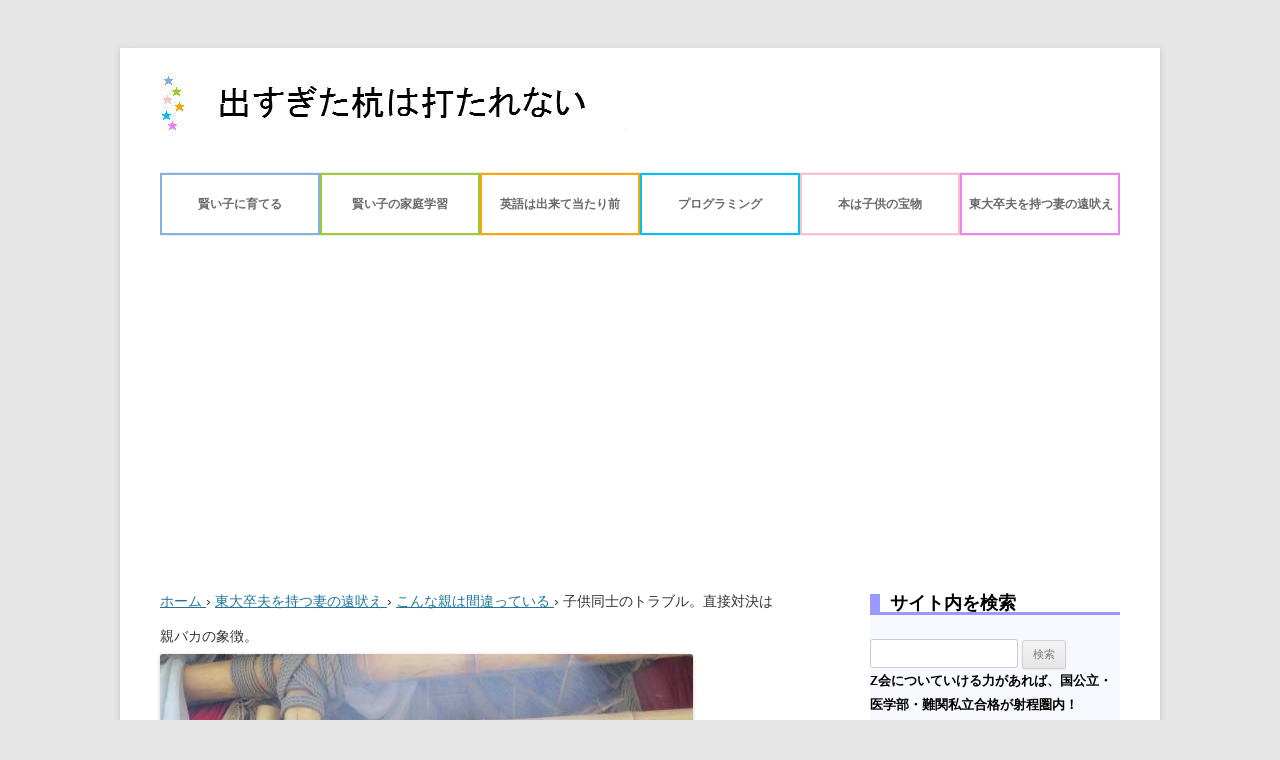

--- FILE ---
content_type: text/html; charset=UTF-8
request_url: https://www.win-education.com/todaiwife/todaiwife-mistake/childrentroble/
body_size: 28985
content:
<!DOCTYPE html>
<!--[if IE 7]>
<html class="ie ie7" lang="ja"
	itemscope 
	itemtype="http://schema.org/Article" 
	prefix="og: http://ogp.me/ns#" >
<![endif]-->
<!--[if IE 8]>
<html class="ie ie8" lang="ja"
	itemscope 
	itemtype="http://schema.org/Article" 
	prefix="og: http://ogp.me/ns#" >
<![endif]-->
<!--[if !(IE 7) & !(IE 8)]><!-->
<html lang="ja" itemscope itemtype="http://schema.org/Article" prefix="og: http://ogp.me/ns#">
<!--<![endif]-->
<head>
<meta charset="UTF-8"/>
<meta name="viewport" content="width=device-width"/>
<title>子供同士のトラブル。直接対決は親バカの象徴。 | 出すぎた杭は打たれない</title>
<link rel="profile" href="http://gmpg.org/xfn/11"/>
<link rel="pingback" href="https://www.win-education.com/wpress/xmlrpc.php"/>
<!--[if lt IE 9]>
<script src="https://www.win-education.com/wpress/wp-content/themes/twentytwelve/js/html5.js" type="text/javascript"></script>
<![endif]-->
<meta name='robots' content='max-image-preview:large'/>

<!-- All in One SEO Pack 2.3.10.2 by Michael Torbert of Semper Fi Web Design[-1,-1] -->
<meta name="description" content="子供３人を育てていると、子供同士のトラブルも極小さいものから先生の介入が必要なものまで色々とあります。 大抵が子供同士で解決済み・又は先生の介入で済むものがほとんどですが、稀に相手の親が直接出てくる場合もあります。 直接対決は親バカの象徴ですよ。"/>

<meta name="keywords" itemprop="keywords" content="子供同士のトラブル,親,介入,学校"/>

<link rel="canonical" href="https://www.win-education.com/todaiwife/todaiwife-mistake/childrentroble/"/>
<meta property="og:title" content="子供同士のトラブル。直接対決は親バカの象徴。"/>
<meta property="og:type" content="article"/>
<meta property="og:url" content="https://www.win-education.com/todaiwife/todaiwife-mistake/childrentroble/"/>
<meta property="og:image" content="https://www.win-education.com/wpress/wp-content/uploads/IMG_7179-300x225.jpg"/>
<meta property="og:site_name" content="出すぎた杭は打たれない"/>
<meta property="og:description" content="子供３人を育てていると、子供同士のトラブルも極小さいものから先生の介入が必要なものまで色々とあります。 大抵が子供同士で解決済み・又は先生の介入で済むものがほとんどですが、稀に相手の親が直接出てくる場合もあります。 直接対決は親バカの象徴ですよ。"/>
<meta property="article:published_time" content="2018-01-20T23:50:12Z"/>
<meta property="article:modified_time" content="2018-01-20T23:50:12Z"/>
<meta name="twitter:card" content="summary"/>
<meta name="twitter:site" content="@win_education"/>
<meta name="twitter:creator" content="@win_education"/>
<meta name="twitter:domain" content="win_education"/>
<meta name="twitter:title" content="子供同士のトラブル。直接対決は親バカの象徴。"/>
<meta name="twitter:description" content="子供３人を育てていると、子供同士のトラブルも極小さいものから先生の介入が必要なものまで色々とあります。 大抵が子供同士で解決済み・又は先生の介入で済むものがほとんどですが、稀に相手の親が直接出てくる場合もあります。 直接対決は親バカの象徴ですよ。"/>
<meta name="twitter:image" content="https://www.win-education.com/wpress/wp-content/uploads/IMG_7179-300x225.jpg"/>
<meta itemprop="image" content="https://www.win-education.com/wpress/wp-content/uploads/IMG_7179-300x225.jpg"/>
<!-- /all in one seo pack -->
<link rel='dns-prefetch' href='//www.googletagmanager.com'/>
<link rel='dns-prefetch' href='//s.w.org'/>
<link rel="alternate" type="application/rss+xml" title="出すぎた杭は打たれない &raquo; フィード" href="https://www.win-education.com/feed/"/>
<link rel="alternate" type="application/rss+xml" title="出すぎた杭は打たれない &raquo; コメントフィード" href="https://www.win-education.com/comments/feed/"/>
<link rel="alternate" type="application/rss+xml" title="出すぎた杭は打たれない &raquo; 子供同士のトラブル。直接対決は親バカの象徴。 のコメントのフィード" href="https://www.win-education.com/todaiwife/todaiwife-mistake/childrentroble/feed/"/>
		<script type="text/javascript">window._wpemojiSettings={"baseUrl":"https:\/\/s.w.org\/images\/core\/emoji\/13.0.1\/72x72\/","ext":".png","svgUrl":"https:\/\/s.w.org\/images\/core\/emoji\/13.0.1\/svg\/","svgExt":".svg","source":{"concatemoji":"https:\/\/www.win-education.com\/wpress\/wp-includes\/js\/wp-emoji-release.min.js?ver=5.7.14"}};!function(e,a,t){var n,r,o,i=a.createElement("canvas"),p=i.getContext&&i.getContext("2d");function s(e,t){var a=String.fromCharCode;p.clearRect(0,0,i.width,i.height),p.fillText(a.apply(this,e),0,0);e=i.toDataURL();return p.clearRect(0,0,i.width,i.height),p.fillText(a.apply(this,t),0,0),e===i.toDataURL()}function c(e){var t=a.createElement("script");t.src=e,t.defer=t.type="text/javascript",a.getElementsByTagName("head")[0].appendChild(t)}for(o=Array("flag","emoji"),t.supports={everything:!0,everythingExceptFlag:!0},r=0;r<o.length;r++)t.supports[o[r]]=function(e){if(!p||!p.fillText)return!1;switch(p.textBaseline="top",p.font="600 32px Arial",e){case"flag":return s([127987,65039,8205,9895,65039],[127987,65039,8203,9895,65039])?!1:!s([55356,56826,55356,56819],[55356,56826,8203,55356,56819])&&!s([55356,57332,56128,56423,56128,56418,56128,56421,56128,56430,56128,56423,56128,56447],[55356,57332,8203,56128,56423,8203,56128,56418,8203,56128,56421,8203,56128,56430,8203,56128,56423,8203,56128,56447]);case"emoji":return!s([55357,56424,8205,55356,57212],[55357,56424,8203,55356,57212])}return!1}(o[r]),t.supports.everything=t.supports.everything&&t.supports[o[r]],"flag"!==o[r]&&(t.supports.everythingExceptFlag=t.supports.everythingExceptFlag&&t.supports[o[r]]);t.supports.everythingExceptFlag=t.supports.everythingExceptFlag&&!t.supports.flag,t.DOMReady=!1,t.readyCallback=function(){t.DOMReady=!0},t.supports.everything||(n=function(){t.readyCallback()},a.addEventListener?(a.addEventListener("DOMContentLoaded",n,!1),e.addEventListener("load",n,!1)):(e.attachEvent("onload",n),a.attachEvent("onreadystatechange",function(){"complete"===a.readyState&&t.readyCallback()})),(n=t.source||{}).concatemoji?c(n.concatemoji):n.wpemoji&&n.twemoji&&(c(n.twemoji),c(n.wpemoji)))}(window,document,window._wpemojiSettings);</script>
		<style type="text/css">
img.wp-smiley,
img.emoji {
	display: inline !important;
	border: none !important;
	box-shadow: none !important;
	height: 1em !important;
	width: 1em !important;
	margin: 0 .07em !important;
	vertical-align: -0.1em !important;
	background: none !important;
	padding: 0 !important;
}
</style>
	<link rel='stylesheet' id='wp-block-library-css' href='https://www.win-education.com/wpress/wp-includes/css/dist/block-library/style.min.css?ver=5.7.14' type='text/css' media='all'/>
<link rel='stylesheet' id='copy-the-code-css' href='https://www.win-education.com/wpress/wp-content/plugins/copy-the-code/assets/css/copy-the-code.css?ver=2.6.4' type='text/css' media='all'/>
<link rel='stylesheet' id='pz-linkcard-css' href='//www.win-education.com/wpress/wp-content/uploads/pz-linkcard/style.css?ver=2.4.4.3.3' type='text/css' media='all'/>
<link rel='stylesheet' id='sb-type-std-css' href='https://www.win-education.com/wpress/wp-content/plugins/speech-bubble/css/sb-type-std.css?ver=5.7.14' type='text/css' media='all'/>
<link rel='stylesheet' id='sb-type-fb-css' href='https://www.win-education.com/wpress/wp-content/plugins/speech-bubble/css/sb-type-fb.css?ver=5.7.14' type='text/css' media='all'/>
<link rel='stylesheet' id='sb-type-fb-flat-css' href='https://www.win-education.com/wpress/wp-content/plugins/speech-bubble/css/sb-type-fb-flat.css?ver=5.7.14' type='text/css' media='all'/>
<link rel='stylesheet' id='sb-type-ln-css' href='https://www.win-education.com/wpress/wp-content/plugins/speech-bubble/css/sb-type-ln.css?ver=5.7.14' type='text/css' media='all'/>
<link rel='stylesheet' id='sb-type-ln-flat-css' href='https://www.win-education.com/wpress/wp-content/plugins/speech-bubble/css/sb-type-ln-flat.css?ver=5.7.14' type='text/css' media='all'/>
<link rel='stylesheet' id='sb-type-pink-css' href='https://www.win-education.com/wpress/wp-content/plugins/speech-bubble/css/sb-type-pink.css?ver=5.7.14' type='text/css' media='all'/>
<link rel='stylesheet' id='sb-type-rtail-css' href='https://www.win-education.com/wpress/wp-content/plugins/speech-bubble/css/sb-type-rtail.css?ver=5.7.14' type='text/css' media='all'/>
<link rel='stylesheet' id='sb-type-drop-css' href='https://www.win-education.com/wpress/wp-content/plugins/speech-bubble/css/sb-type-drop.css?ver=5.7.14' type='text/css' media='all'/>
<link rel='stylesheet' id='sb-type-think-css' href='https://www.win-education.com/wpress/wp-content/plugins/speech-bubble/css/sb-type-think.css?ver=5.7.14' type='text/css' media='all'/>
<link rel='stylesheet' id='sb-no-br-css' href='https://www.win-education.com/wpress/wp-content/plugins/speech-bubble/css/sb-no-br.css?ver=5.7.14' type='text/css' media='all'/>
<link rel='stylesheet' id='wp-polls-css' href='https://www.win-education.com/wpress/wp-content/plugins/wp-polls/polls-css.css?ver=2.73.2' type='text/css' media='all'/>
<style id='wp-polls-inline-css' type='text/css'>
.wp-polls .pollbar {
	margin: 1px;
	font-size: 6px;
	line-height: 8px;
	height: 8px;
	background-image: url('https://www.win-education.com/wpress/wp-content/plugins/wp-polls/images/default/pollbg.gif');
	border: 1px solid #c8c8c8;
}

</style>
<link rel='stylesheet' id='wp-ulike-css' href='https://www.win-education.com/wpress/wp-content/plugins/wp-ulike/assets/css/wp-ulike.min.css?ver=4.6.7' type='text/css' media='all'/>
<link rel='stylesheet' id='twentytwelve-style-css' href='https://www.win-education.com/wpress/wp-content/themes/child/style.css?ver=5.7.14' type='text/css' media='all'/>
<!--[if lt IE 9]>
<link rel='stylesheet' id='twentytwelve-ie-css'  href='https://www.win-education.com/wpress/wp-content/themes/twentytwelve/css/ie.css?ver=20121010' type='text/css' media='all' />
<![endif]-->
<link rel='stylesheet' id='wordpress-popular-posts-css' href='https://www.win-education.com/wpress/wp-content/plugins/wordpress-popular-posts/style/wpp.css?ver=3.3.4' type='text/css' media='all'/>
<link rel='stylesheet' id='tablepress-default-css' href='https://www.win-education.com/wpress/wp-content/plugins/tablepress/css/default.min.css?ver=1.13' type='text/css' media='all'/>
<script type='text/javascript' src='https://www.win-education.com/wpress/wp-includes/js/jquery/jquery.min.js?ver=3.5.1' id='jquery-core-js'></script>
<script type='text/javascript' src='https://www.win-education.com/wpress/wp-includes/js/jquery/jquery-migrate.min.js?ver=3.3.2' id='jquery-migrate-js'></script>
<script type='text/javascript' id='copyright_proof_live-js-extra'>//<![CDATA[
var dprv_js_bridge={"record_IP":"off","site_url":"https:\/\/www.win-education.com\/wpress","ajax_url":"https:\/\/www.win-education.com\/wpress\/wp-admin\/admin-ajax.php","noRightClickMessage":"","attributeCaption":"Attributions - owner(s) of some content"};
//]]></script>
<script type='text/javascript' src='https://www.win-education.com/wpress/wp-content/plugins/digiproveblog/copyright_proof_live.js?ver=3.07' id='copyright_proof_live-js'></script>
<script type='text/javascript' src='https://www.win-education.com/wpress/wp-content/plugins/digiproveblog/frustrate_copy.js?ver=3.07' id='frustrate_copy-js'></script>

<!-- Google アナリティクス スニペット (Site Kit が追加) -->
<script type='text/javascript' src='https://www.googletagmanager.com/gtag/js?id=G-W96LGFG2C0' id='google_gtagjs-js' async></script>
<script type='text/javascript' id='google_gtagjs-js-after'>window.dataLayer=window.dataLayer||[];function gtag(){dataLayer.push(arguments);}gtag("js",new Date());gtag("set","developer_id.dZTNiMT",true);gtag("config","G-W96LGFG2C0");</script>

<!-- (ここまで) Google アナリティクス スニペット (Site Kit が追加) -->
<link rel="https://api.w.org/" href="https://www.win-education.com/wp-json/"/><link rel="alternate" type="application/json" href="https://www.win-education.com/wp-json/wp/v2/posts/4292"/><link rel="EditURI" type="application/rsd+xml" title="RSD" href="https://www.win-education.com/wpress/xmlrpc.php?rsd"/>
<link rel="wlwmanifest" type="application/wlwmanifest+xml" href="https://www.win-education.com/wpress/wp-includes/wlwmanifest.xml"/> 
<meta name="generator" content="WordPress 5.7.14"/>
<link rel='shortlink' href='https://www.win-education.com/?p=4292'/>
<link rel="alternate" type="application/json+oembed" href="https://www.win-education.com/wp-json/oembed/1.0/embed?url=https%3A%2F%2Fwww.win-education.com%2Ftodaiwife%2Ftodaiwife-mistake%2Fchildrentroble%2F"/>
<link rel="alternate" type="text/xml+oembed" href="https://www.win-education.com/wp-json/oembed/1.0/embed?url=https%3A%2F%2Fwww.win-education.com%2Ftodaiwife%2Ftodaiwife-mistake%2Fchildrentroble%2F&#038;format=xml"/>
	<style type="text/css">	.dprv{border-collapse:collapse;border-spacing:0px;border:0px;border-style:solid;padding:0px;}
									.dprv tr td{border:0px;padding:0px;}
			</style><meta name="generator" content="Site Kit by Google 1.93.0"/><script type="text/javascript">window._wp_rp_static_base_url='https://wprp.zemanta.com/static/';window._wp_rp_wp_ajax_url="https://www.win-education.com/wpress/wp-admin/admin-ajax.php";window._wp_rp_plugin_version='3.6.1';window._wp_rp_post_id='4292';window._wp_rp_num_rel_posts='4';window._wp_rp_thumbnails=true;window._wp_rp_post_title='%E5%AD%90%E4%BE%9B%E5%90%8C%E5%A3%AB%E3%81%AE%E3%83%88%E3%83%A9%E3%83%96%E3%83%AB%E3%80%82%E7%9B%B4%E6%8E%A5%E5%AF%BE%E6%B1%BA%E3%81%AF%E8%A6%AA%E3%83%90%E3%82%AB%E3%81%AE%E8%B1%A1%E5%BE%B4%E3%80%82';window._wp_rp_post_tags=['%E3%81%93%E3%82%93%E3%81%AA%E8%A6%AA%E3%81%AF%E9%96%93%E9%81%95%E3%81%A3%E3%81%A6%E3%81%84'];window._wp_rp_promoted_content=true;</script>
<link rel="stylesheet" href="https://www.win-education.com/wpress/wp-content/plugins/wordpress-23-related-posts-plugin/static/themes/vertical-m.css?version=3.6.1"/>
<style type="text/css">
.related_post_title {
  
  color: #000099; /* 文字の色 */
   padding-left: 10em; /* 左の余白 */
   border-width: 0 0 0.2em 0; /* 枠の幅 */
   border-style: solid; /* 枠の種類 */
   border-color: #9999ff; /* 枠の色 */
   line-height: 100%; /* 行の高さ */
background: #ffffff;
font-size: 1.4em;
	text-align: center!important;
margin-top:1em;
	background: #f8f8ff;
}

ul.related_post {
  width: 100%;
  margin: 0!important;
  padding: 0!important;
  display: inline-block;
  position: relative;
  list-style: none;

}

ul.related_post li {
  font-size: 14px;
  line-height: 1.5;
  background-image: none;
  width: 23%;
  margin:  0 2% 15px 0;
  padding: 0;
  display: inline-block;
  position: relative;
  zoom: 1;
  vertical-align: top;
}

ul.related_post li a {
  border-radius: 2px;
  color: #333333;
}

ul.related_post li a:hover {
  border-bottom: 2px solid #CCCCCC;
}

ul.related_post li img {
  border: 1px solid #EEE;
  border-radius: 4px;
  display: block;
  width: 91%;
  max-width: 100%;
  height: 100%;
  margin: 0 0 10px 0;
  padding: 5px;
}</style>
				<!-- WordPress Popular Posts v3.3.4 -->
				<script type="text/javascript">var sampling_active=0;var sampling_rate=100;var do_request=false;if(!sampling_active){do_request=true;}else{var num=Math.floor(Math.random()*sampling_rate)+1;do_request=(1===num);}if(do_request){var xhr=(window.XMLHttpRequest)?new XMLHttpRequest():new ActiveXObject("Microsoft.XMLHTTP"),url='https://www.win-education.com/wpress/wp-admin/admin-ajax.php',params='action=update_views_ajax&token=b2dbaeee17&wpp_id=4292';xhr.open("POST",url,true);xhr.setRequestHeader("Content-type","application/x-www-form-urlencoded");xhr.onreadystatechange=function(){if(4===xhr.readyState&&200===xhr.status){if(window.console&&window.console.log){window.console.log(xhr.responseText);}}};xhr.send(params);}</script>
				<!-- End WordPress Popular Posts v3.3.4 -->
				<!-- BEGIN: WP Social Bookmarking Light -->
<script>(function(d,s,id){var js,fjs=d.getElementsByTagName(s)[0];if(d.getElementById(id))return;js=d.createElement(s);js.id=id;js.src="//connect.facebook.net/ja_JP/sdk.js#xfbml=1&version=v2.7";fjs.parentNode.insertBefore(js,fjs);}(document,'script','facebook-jssdk'));</script>
<style type="text/css">
.wp_social_bookmarking_light{
    border: 0 !important;
    padding: 10px 0 20px 0 !important;
    margin: 0 !important;
}
.wp_social_bookmarking_light div{
    float: left !important;
    border: 0 !important;
    padding: 0 !important;
    margin: 0 5px 0px 0 !important;
    min-height: 30px !important;
    line-height: 18px !important;
    text-indent: 0 !important;
}
.wp_social_bookmarking_light img{
    border: 0 !important;
    padding: 0;
    margin: 0;
    vertical-align: top !important;
}
.wp_social_bookmarking_light_clear{
    clear: both !important;
}
#fb-root{
    display: none;
}
.wsbl_twitter{
    width: 100px;
}
.wsbl_facebook_like iframe{
    max-width: none !important;
}
.wsbl_pinterest a{
    border: 0px !important;
}</style>
<!-- END: WP Social Bookmarking Light -->
<style type="text/css">.broken_link, a.broken_link {
	text-decoration: line-through;
}</style>	<style type="text/css" id="twentytwelve-header-css">
			.site-header h1 a,
		.site-header h2 {
			color: #000000;
		}
		</style>
	<link rel="icon" href="https://www.win-education.com/wpress/wp-content/uploads/cropped-favicon2-32x32.jpg" sizes="32x32"/>
<link rel="icon" href="https://www.win-education.com/wpress/wp-content/uploads/cropped-favicon2-192x192.jpg" sizes="192x192"/>
<link rel="apple-touch-icon" href="https://www.win-education.com/wpress/wp-content/uploads/cropped-favicon2-180x180.jpg"/>
<meta name="msapplication-TileImage" content="https://www.win-education.com/wpress/wp-content/uploads/cropped-favicon2-270x270.jpg"/>

<script>(function(i,s,o,g,r,a,m){i['GoogleAnalyticsObject']=r;i[r]=i[r]||function(){(i[r].q=i[r].q||[]).push(arguments)},i[r].l=1*new Date();a=s.createElement(o),m=s.getElementsByTagName(o)[0];a.async=1;a.src=g;m.parentNode.insertBefore(a,m)})(window,document,'script','https://www.google-analytics.com/analytics.js','ga');ga('create','UA-86911325-1','auto');ga('require','displayfeatures');ga('send','pageview');</script>

</head>

<body class="post-template-default single single-post postid-4292 single-format-standard single-author">
<div id="page" class="hfeed site">
	<header id="masthead" class="site-header" role="banner">
		<hgroup>
			<h1 class="site-title"><a href="https://www.win-education.com/" title="出すぎた杭は打たれない" rel="home"><img src="/wpress/wp-content/uploads/2016/07/titleall.jpg" style="width:100%;height:auto;" alt="出すぎた杭は打たれない"></a></h1>

<!-- #site-navigation 
			<h1 class="site-title"><a href="https://www.win-education.com/" title="出すぎた杭は打たれない" rel="home"><img src="/wpress/wp-content/uploads/2016/07/titleall.jpg" style="width:26.66666em;height:auto;max-width:100%;" alt="出すぎた杭は打たれない"></a></h1>
-->
			<h2 class="site-description"></h2>
		</hgroup>

		<nav id="site-navigation" class="main-navigation" role="navigation">
			<button class="menu-toggle">メニュー</button>
			<a class="assistive-text" href="#content" title="コンテンツへ移動">コンテンツへ移動</a>
			<div class="menu-%e3%83%98%e3%83%83%e3%83%80%e3%83%bc%e3%83%8a%e3%83%93%e3%82%b2%e3%83%bc%e3%82%b7%e3%83%a7%e3%83%b3-container"><ul id="menu-%e3%83%98%e3%83%83%e3%83%80%e3%83%bc%e3%83%8a%e3%83%93%e3%82%b2%e3%83%bc%e3%82%b7%e3%83%a7%e3%83%b3" class="nav-menu"><li id="menu-item-84" class="smart menu-item menu-item-type-taxonomy menu-item-object-category menu-item-84"><a href="https://www.win-education.com/category/smart/">賢い子に育てる</a></li>
<li id="menu-item-85" class="study menu-item menu-item-type-taxonomy menu-item-object-category menu-item-85"><a href="https://www.win-education.com/category/study/">賢い子の家庭学習</a></li>
<li id="menu-item-86" class="english menu-item menu-item-type-taxonomy menu-item-object-category menu-item-86"><a href="https://www.win-education.com/category/english/">英語は出来て当たり前</a></li>
<li id="menu-item-88" class="program menu-item menu-item-type-taxonomy menu-item-object-category menu-item-88"><a href="https://www.win-education.com/category/program/">プログラミング</a></li>
<li id="menu-item-25" class="book menu-item menu-item-type-taxonomy menu-item-object-category menu-item-25"><a href="https://www.win-education.com/category/book/">本は子供の宝物</a></li>
<li id="menu-item-91" class="think menu-item menu-item-type-taxonomy menu-item-object-category current-post-ancestor menu-item-91"><a href="https://www.win-education.com/category/todaiwife/">東大卒夫を持つ妻の遠吠え</a></li>
</ul></div>		</nav><!-- #site-navigation -->

			</header><!-- #masthead -->

	<div id="main" class="wrapper">


<!--------------------------------------------------------------個人的に追加----------------------------------->
<!------★bxslider------------------------------------------------>

<!-- jQueryファイルを読み込む -->
<script src="//ajax.googleapis.com/ajax/libs/jquery/1.8.2/jquery.min.js">
<script type="text/javascript">
<!-- bxsliderで使用するクラスを指定する -->
//$(document).ready(function(){
//  $('.bxslider').bxSlider();
//});
</script>

<script type="text/javascript"></script>


	<div id="primary" class="site-content">
		<div id="content" role="main">

<!--- start パンクズリスト -->
<div id="breadcrumb">
<div itemscope itemtype="http://data-vocabulary.org/Breadcrumb">
<a href="https://www.win-education.com" itemprop="url">
<span itemprop="title">ホーム</span>
</a> ›
</div>
<div itemscope itemtype="http://data-vocabulary.org/Breadcrumb">
<a href="https://www.win-education.com/category/todaiwife/" itemprop="url">
<span itemprop="title">東大卒夫を持つ妻の遠吠え</span>
</a> ›
</div>
<div itemscope itemtype="http://data-vocabulary.org/Breadcrumb">
<a href="https://www.win-education.com/category/todaiwife/todaiwife-mistake/" itemprop="url">
<span itemprop="title">こんな親は間違っている</span>
</a> ›
</div>
<div>子供同士のトラブル。直接対決は親バカの象徴。</div>
</div>    
<!--- end パンクズリスト -->






			
				
	<article id="post-4292" class="post-4292 post type-post status-publish format-standard has-post-thumbnail hentry category-todaiwife-mistake">
		


		<header class="entry-header">
<img width="533" height="400" src="https://www.win-education.com/wpress/wp-content/uploads/IMG_7179.jpg" class="attachment-post-thumbnail size-post-thumbnail wp-post-image" alt="" loading="lazy" srcset="https://www.win-education.com/wpress/wp-content/uploads/IMG_7179.jpg 533w, https://www.win-education.com/wpress/wp-content/uploads/IMG_7179-250x188.jpg 250w, https://www.win-education.com/wpress/wp-content/uploads/IMG_7179-300x225.jpg 300w" sizes="(max-width: 533px) 100vw, 533px"/>
	
		<!-- トップページ、カテゴリー、タグ、検索ページの各記事のリストページの「記事タイトル」と
投稿記事ページ・固定ページの「記事タイトル」をh1からh2に変更します。is_front_pageはタイトル非表示出来ず。。。-------------->
						<h2 class="entry-title">子供同士のトラブル。直接対決は親バカの象徴。</h2>
										<!-- 「コメントをどうぞ」リンクを削除 
				<div class="comments-link">
					<a href="https://www.win-education.com/todaiwife/todaiwife-mistake/childrentroble/#comments">20件の返信</a>				</div>.comments-link -->
					</header><!-- .entry-header -->

<!-- 公開日、最終更新日を追加---------------------------------------->
<div class="date-of-post">公開日：2018年1月20日<br/>


</div>
 
<!------------------------------------------------------------------------------>


		<!-- 抜粋記事の一覧表示にするため、変更 アイキャッチ画像も表示させる ----------------------------->
				<div class="entry-content">
		<!-- 抜粋記事の一覧表示にするため、変更 --------------------------------------------------->

<!-- googleadsence start -->	
<p>スポンサードリンク</p>
<div class="ad-bottom">
<script async src="//pagead2.googlesyndication.com/pagead/js/adsbygoogle.js"></script>
<!-- 出すぎた杭PC用 -->
<table>
<tr>
<td>
<ins class="adsbygoogle" style="display:inline-block;width:336px;height:280px" data-ad-client="ca-pub-0776563482219784" data-ad-slot="6933849618"></ins>
<script>(adsbygoogle=window.adsbygoogle||[]).push({});</script>
</div>
<div class="ad-bottom">
</td>
<td>
<script async src="//pagead2.googlesyndication.com/pagead/js/adsbygoogle.js"></script>
<!-- 出すぎた杭PC用 -->
<ins class="adsbygoogle" style="display:inline-block;width:336px;height:280px" data-ad-client="ca-pub-0776563482219784" data-ad-slot="6933849618"></ins>
<script>(adsbygoogle=window.adsbygoogle||[]).push({});</script>
</div>
<!-- googleadsence end -->
</td>
</tr>
</table>







			<div class="theContentWrap-ccc"><p>子供３人を育てていると、子供同士のトラブルも極小さいものから先生の介入が必要なものまで色々とあります。<br/>
大抵が子供同士で解決済み・又は先生の介入で済むものがほとんどですが、稀に相手の親が直接出てくる場合もあります。<br/>
子供同士のトラブルに親が直接出てくる場合は非常に厄介です。</p>
<h2>被害者側からしたら、一言言ってやりたい気持ちはわからなくもない。</h2>
<p>うちは、加害者・被害者両方の立場になったことがあります。<br/>
ただ、加害者の立場と言っても、悪質故意にやったものは全くないです。<br/>
これだけは断言しておきます(笑)。<br/>
学校から連絡があった場合、即相手の家にご連絡、場合によっては菓子折りを持って訪問という形もありました。<br/>
※相手の子の家への訪問はいずれ書きたいと思いますが、全くうちに落ち度はなく・・・<br/>
歯切れが悪くてすみません。</p>
<p>加害者というより被害者側の立場の方が多いです。<br/>
親としては、「は？」と思うことも多々あります。<br/>
「納得いかない」こともありますよ。<br/>
「あの親、こんなことやらかしてるの知らないんじゃない(怒)」と思うこともありますよ。<br/>
でも、<span class="kasen">よほどのこと</span>でない限りグッと堪えますね。<br/>
その<span class="kasen">よほどのこと</span>であっても、決して加害者の親に直接は言わないですよ。<br/>
必ず、学校を通すスタンスでいます。ただ、学校に直接言ったことなんてないですね。<br/>
逆に学校から連絡があった時に聞かれて答えたことはありますが。</p>
<p><b>加害者親への直接対決なんて親バカの象徴でしかありません。</b></p>
<p>ハッキリ言っておきますが、親がしゃしゃり出てきて良い方向に向かうことなんてないですから！</p>
<h2>忘れもしない！電話がかかってきた時のこと！</h2>
<p>２年前の話ですが、今でもハッキリと覚えていますよ。</p>
<div class="sb-type-drop">
	<div class="sb-subtype-a">
		<div class="sb-speaker">
			<div class="sb-icon">
				<img src="https://www.win-education.com/wpress/wp-content/plugins/speech-bubble/img/mamafriend.png" class="sb-icon">
			</div>
			<div class="sb-name">嘔吐した子のお母さん</div>
		</div>
		<div class="sb-content">
			<div class="sb-speech-bubble">〇〇くんから強く言われたようで、うちの子(こちらも男の子)が大泣きして嘔吐して、つい最近買った給食セットを汚しました。〇〇くんのせいで、給食セットは捨てるしかないです。</div>
		</div>
	</div>
</div>
<p>もう少し柔らかく言われましたが、単刀直入に言うとこんな感じでした。<br/>
その時、子供はランドセルを置いてすぐに遊びに行っていたので、事実確認もすることすら出来ず・・・。<br/>
学校の先生からの連絡もないし・・・。<br/>
こちらから謝罪しましたが、モヤモヤ感は残りました。<br/>
新調した給食セットを弁償してほしかったのかな。。。<br/>
他の子だけど、おふざけしていたようで、習字をこぼされたりしたこともありました。<br/>
でも、電話で習字をこぼされて服が汚れたなんて言いませんよ。<br/>
子供同士で解決(相手の子が謝るなど)しているなら、それで終わりです。</p>
<p>子供からも事情聴取しましたが、「あれで大泣きして吐くなんてビックリした」と。<br/>
同じ班の子達も不思議がってたよ・・・と。<br/>
その事件以降、クラスも別々になったのであまり関わることもなく。</p>
<p>そして時は流れ、２年後にまた一緒のクラスに！<br/>
男の子同士ですから。<br/>
さっぱりしたもんです。<br/>
仲も普通です。<br/>
でも、こっちは電話があったことしっかり覚えています。</p>
<p>〇うちの子、その子を筆頭に数名で身体について集団イジメされましたよ(怒)。<br/>
これは担任の先生がたまたま見ていて、注意したようです。<br/>
悪質だったので、学校から連絡がありました。<br/>
ちなみに、イジメの内容は眉毛が繋がっていてキモイということでした。。。<br/>
<b>「でも、うちの子は大泣きして吐いたりしませんよ。私からイジメられたなんて電話はしませんよ」</b></p>
<p>〇一緒につるんでいるお友達と一緒に突撃訪問するのは止めようよ。<br/>
ゲームがしたいのは分かります。<br/>
「今日はあそこの家でゲームやってるみたいだから行ってみよう」みたいな感覚で行くのは止めようよ。<br/>
突撃訪問は、人数も増えて迷惑なんだけど・・・。<br/>
託児所じゃないんだよ(怒)。<br/>
<b>以前、偉そうに攻撃の電話してきましたが、自分の子のこと分かっていますか？ゲームぐらい買ってあげようよ。</b></p>
<p>ここでハッキリと伝えたいことがあります。<br/>
直接対決をした方は普通の親ですよ。<br/>
モンスターで有名とかちょっと変わった親とかではないです。<br/>
今も学校等で会えば、挨拶もします。<br/>
ごく普通の親です。</p>
<h2>総論</h2>
<div class="waku">
加害者側の親に直接言ったって、わだかまりが残るだけです。<br/>
もし、何かあれば<b>必ず学校を通すべき</b>です。<br/>
twitterなどでは、<br/>
・学校を100%信用してはダメ。<br/>
・隠ぺい体質満載<br/>
と色々な事例もありますので、全面的に学校を頼るのも危険かもしれませんが…。<br/>
親しい間柄だったとしても、直接対決は避けた方が無難だと思います。<br/>
これ、鉄則ですよ。</p>
<p>よし！言ってやったとスッキリしますか？<br/>
言われた側はたまったもんじゃないですよ。<br/>
子供にはキチンと叱りますが、言われた側としては、「もう関らないで・・・」と思っちゃいますよ。<br/>
言われた側はずっと覚えていますよ。</p>
<p>そんなに我が子は１００％の出来具合ですか？<br/>
親の知らないところでトラブルを起こしているし、もっと酷いことやってることだってあるんです(苦笑)。<br/>
心の底では、「あの親にしてこの子」って思われますよ。</p>
<p>こんな所で親バカを発揮せず、もっと冷静に対応しましょうよ。
</p></div>
</div><div class='wp_social_bookmarking_light'><div class="wsbl_hatena_button"><a href="//b.hatena.ne.jp/entry/https://www.win-education.com/todaiwife/todaiwife-mistake/childrentroble/" class="hatena-bookmark-button" data-hatena-bookmark-title="子供同士のトラブル。直接対決は親バカの象徴。" data-hatena-bookmark-layout="standard-balloon" title="このエントリーをはてなブックマークに追加"> <img src="//b.hatena.ne.jp/images/entry-button/button-only@2x.png" alt="このエントリーをはてなブックマークに追加" width="20" height="20" style="border: none;"/></a><script type="text/javascript" src="//b.hatena.ne.jp/js/bookmark_button.js" charset="utf-8" async="async"></script></div><div class="wsbl_facebook_like"><div class="fb-like" data-href="https://www.win-education.com/todaiwife/todaiwife-mistake/childrentroble/" data-layout="button_count" data-action="like" data-width="100" data-share="true" data-show_faces="false"></div></div><div class="wsbl_twitter"><a href="https://twitter.com/share" class="twitter-share-button" data-url="https://www.win-education.com/todaiwife/todaiwife-mistake/childrentroble/" data-text="子供同士のトラブル。直接対決は親バカの象徴。" data-dnt="true" data-lang="ja">Tweet</a></div><div class="wsbl_google_plus_one"><g:plusone size="medium" annotation="bubble" href="https://www.win-education.com/todaiwife/todaiwife-mistake/childrentroble/"></g:plusone></div><div class="wsbl_line"><a href='http://line.me/R/msg/text/?%E5%AD%90%E4%BE%9B%E5%90%8C%E5%A3%AB%E3%81%AE%E3%83%88%E3%83%A9%E3%83%96%E3%83%AB%E3%80%82%E7%9B%B4%E6%8E%A5%E5%AF%BE%E6%B1%BA%E3%81%AF%E8%A6%AA%E3%83%90%E3%82%AB%E3%81%AE%E8%B1%A1%E5%BE%B4%E3%80%82%0D%0Ahttps%3A%2F%2Fwww.win-education.com%2Ftodaiwife%2Ftodaiwife-mistake%2Fchildrentroble%2F' title='LINEで送る' rel=nofollow class='wp_social_bookmarking_light_a'><img src='https://www.win-education.com/wpress/wp-content/plugins/wp-social-bookmarking-light/images/line88x20.png' alt='LINEで送る' title='LINEで送る' width='88' height='20' class='wp_social_bookmarking_light_img'/></a></div></div><br class='wp_social_bookmarking_light_clear'/>		<div class="wpulike wpulike-default "><div class="wp_ulike_general_class wp_ulike_is_not_liked"><button type="button" aria-label="いいねボタン" data-ulike-id="4292" data-ulike-nonce="4862209684" data-ulike-type="post" data-ulike-template="wpulike-default" data-ulike-display-likers="" data-ulike-likers-style="popover" class="wp_ulike_btn wp_ulike_put_image wp_post_btn_4292"></button><span class="count-box wp_ulike_counter_up" data-ulike-counter-value="+3"></span>			</div></div>
						</div><!-- .entry-content -->
		
<!--カテゴリー　投稿日　編集リンクを削除 		<footer class="entry-meta">

カテゴリー: <a href="https://www.win-education.com/category/todaiwife/todaiwife-mistake/" rel="category tag">こんな親は間違っている</a> | 投稿日: <a href="https://www.win-education.com/todaiwife/todaiwife-mistake/childrentroble/" title="11:50 PM" rel="bookmark"><time class="entry-date" datetime="2018-01-20T23:50:12+09:00">2018年1月20日</time></a> | <span class="by-author">投稿者: <span class="author vcard"><a class="url fn n" href="https://www.win-education.com/author/winmother/" title="打たれる管理人 の投稿をすべて表示" rel="author">打たれる管理人</a></span></span>
						
<div class="wp_rp_wrap  wp_rp_vertical_m" id="wp_rp_first"><div class="wp_rp_content"><h3 class="related_post_title">関連記事</h3><ul class="related_post wp_rp"><li data-position="0" data-poid="in-4256" data-post-type="none" ><a href="https://www.win-education.com/todaiwife/winworld/minotakeizyou/" class="wp_rp_thumbnail"><img src="https://www.win-education.com/wpress/wp-content/uploads/IMG_4456-150x150.jpg" alt="親がお金持ちで身の丈以上の生活を満喫" width="150" height="150" /></a><a href="https://www.win-education.com/todaiwife/winworld/minotakeizyou/" class="wp_rp_title">親がお金持ちで身の丈以上の生活を満喫</a></li><li data-position="1" data-poid="in-6188" data-post-type="none" ><a href="https://www.win-education.com/english/english-eiken/englisheikenpre2-1/" class="wp_rp_thumbnail"><img src="https://www.win-education.com/wpress/wp-content/uploads/IMG_0071-150x150.jpg" alt="小学生の英検 準２級１次合格" width="150" height="150" /></a><a href="https://www.win-education.com/english/english-eiken/englisheikenpre2-1/" class="wp_rp_title">小学生の英検 準２級１次合格</a></li><li data-position="2" data-poid="in-1673" data-post-type="none" ><a href="https://www.win-education.com/todaiwife/todaiwife-mistake/publichighschool/" class="wp_rp_thumbnail"><img src="https://www.win-education.com/wpress/wp-content/uploads/IMG_0452-150x150.jpg" alt="地元の公立高校、頑張っていませんか？" width="150" height="150" /></a><a href="https://www.win-education.com/todaiwife/todaiwife-mistake/publichighschool/" class="wp_rp_title">地元の公立高校、頑張っていませんか？</a></li><li data-position="3" data-poid="in-4528" data-post-type="none" ><a href="https://www.win-education.com/smart/tuutihyou2017-12/" class="wp_rp_thumbnail"><img src="https://www.win-education.com/wpress/wp-content/uploads/201712main-150x150.jpg" alt="子供達が通知表を持って帰ってきた2017年度2学期" width="150" height="150" /></a><a href="https://www.win-education.com/smart/tuutihyou2017-12/" class="wp_rp_title">子供達が通知表を持って帰ってきた2017年度2学期</a></li></ul></div></div>
		</footer>.entry-meta -->
	</article><!-- #post -->

				<nav class="nav-single">
					<h3 class="assistive-text">投稿ナビゲーション</h3>
					<span class="nav-previous"><a href="https://www.win-education.com/study/dutycharacter/" rel="prev"><span class="meta-nav">&larr;</span> 字が汚いのは痛い目に合っても直らないかも。</a></span>
					<span class="nav-next"><a href="https://www.win-education.com/study/questionhint/" rel="next">良質な難問題。ヒントはどのタイミングで出す？ <span class="meta-nav">&rarr;</span></a></span>
				</nav><!-- .nav-single -->


<br><br>
<!-- googleadsence start -->	
<p>スポンサードリンク</p>
<div class="ad-bottom">
</td>
<td>
<script async src="//pagead2.googlesyndication.com/pagead/js/adsbygoogle.js"></script>
<!-- 出すぎた杭PC用 -->
<ins class="adsbygoogle" style="display:inline-block;width:336px;height:280px" data-ad-client="ca-pub-0776563482219784" data-ad-slot="6933849618"></ins>
<script>(adsbygoogle=window.adsbygoogle||[]).push({});</script>
</div>
<!-- googleadsence end -->
</td>
</tr>
</table>

<br><br>





<table border="0">
<tr>
<td>
<a href="//education.blogmura.com/edu_youji/ranking.html" target="_blank"><img src="//education.blogmura.com/edu_youji/img/edu_youji88_31.gif" width="88" height="31" border="0" alt=""/></a><br><br></td>
<td>
<a href="//education.blogmura.com/edu_school/ranking.html" target="_blank"><img src="//education.blogmura.com/edu_school/img/edu_school88_31.gif" width="88" height="31" border="0" alt=""/></a><br><br></td>
</table>

<!-- 関連記事の表示 -->

<div class="wp_rp_wrap  wp_rp_vertical_m"><div class="wp_rp_content"><h3 class="related_post_title">関連記事</h3><ul class="related_post wp_rp"><li data-position="0" data-poid="in-4256" data-post-type="none"><a href="https://www.win-education.com/todaiwife/winworld/minotakeizyou/" class="wp_rp_thumbnail"><img src="https://www.win-education.com/wpress/wp-content/uploads/IMG_4456-150x150.jpg" alt="親がお金持ちで身の丈以上の生活を満喫" width="150" height="150"/></a><a href="https://www.win-education.com/todaiwife/winworld/minotakeizyou/" class="wp_rp_title">親がお金持ちで身の丈以上の生活を満喫</a></li><li data-position="1" data-poid="in-6188" data-post-type="none"><a href="https://www.win-education.com/english/english-eiken/englisheikenpre2-1/" class="wp_rp_thumbnail"><img src="https://www.win-education.com/wpress/wp-content/uploads/IMG_0071-150x150.jpg" alt="小学生の英検 準２級１次合格" width="150" height="150"/></a><a href="https://www.win-education.com/english/english-eiken/englisheikenpre2-1/" class="wp_rp_title">小学生の英検 準２級１次合格</a></li><li data-position="2" data-poid="in-1673" data-post-type="none"><a href="https://www.win-education.com/todaiwife/todaiwife-mistake/publichighschool/" class="wp_rp_thumbnail"><img src="https://www.win-education.com/wpress/wp-content/uploads/IMG_0452-150x150.jpg" alt="地元の公立高校、頑張っていませんか？" width="150" height="150"/></a><a href="https://www.win-education.com/todaiwife/todaiwife-mistake/publichighschool/" class="wp_rp_title">地元の公立高校、頑張っていませんか？</a></li><li data-position="3" data-poid="in-4528" data-post-type="none"><a href="https://www.win-education.com/smart/tuutihyou2017-12/" class="wp_rp_thumbnail"><img src="https://www.win-education.com/wpress/wp-content/uploads/201712main-150x150.jpg" alt="子供達が通知表を持って帰ってきた2017年度2学期" width="150" height="150"/></a><a href="https://www.win-education.com/smart/tuutihyou2017-12/" class="wp_rp_title">子供達が通知表を持って帰ってきた2017年度2学期</a></li></ul></div></div>
				
<div id="comments" class="comments-area">
	<div id="respond" class="comment-respond">
		<h3 id="reply-title" class="comment-reply-title">コメントをどうぞ <small><a rel="nofollow" id="cancel-comment-reply-link" href="/todaiwife/todaiwife-mistake/childrentroble/#respond" style="display:none;">コメントをキャンセル</a></small></h3><form action="https://www.win-education.com/wpress/wp-comments-post.php" method="post" id="commentform" class="comment-form"><p class="comment-notes">内容に問題なければ、下記の「コメントを送信する」ボタンを押してください。</br><b><font color="red">・コメントは承認制に変更しました。</br>・諸事情により、承認作業は夜23時までとなります。</br>・トラブル回避のため、他サイトのURLの書き込みはご遠慮くださいますようお願いいたします。</br>
・ここに書いていいのか迷う場合は、<a href="https://www.win-education.com/chat/">「歓談のひととき」</a>もありますのでご利用ください。
</br>	


ご理解のほどよろしくお願いいたします。</font></b></p><p class="comment-form-comment"><label for="comment">コメント</label> <textarea id="comment" name="comment" cols="45" rows="8" maxlength="65525" required="required"></textarea></p><p class="comment-form-author"><label for="author">名前</label> <input id="author" name="author" type="text" value="" size="30"/></p>


<p class="form-submit"><input name="submit" type="submit" id="submit" class="submit" value="コメントを送信する"/> <input type='hidden' name='comment_post_ID' value='4292' id='comment_post_ID'/>
<input type='hidden' name='comment_parent' id='comment_parent' value='0'/>
</p><p style="display: none;"><input type="hidden" id="akismet_comment_nonce" name="akismet_comment_nonce" value="2b0c280a65"/></p><p style="display: none;"><input type="hidden" id="ak_js" name="ak_js" value="104"/></p></form>	</div><!-- #respond -->
	
	
			<h2 class="comments-title">

			「<span>子供同士のトラブル。直接対決は親バカの象徴。</span>」への20件のフィードバック		</h2>

		<ol class="commentlist">


				<li class="comment even thread-even depth-1" id="li-comment-1650">
		<article id="comment-1650" class="comment">
			<header class="comment-meta comment-author vcard">
				<img alt='' src='https://secure.gravatar.com/avatar/?s=44&#038;d=blank&#038;r=g' srcset='https://secure.gravatar.com/avatar/?s=88&#038;d=blank&#038;r=g 2x' class='avatar avatar-44 photo avatar-default' height='44' width='44' loading='lazy'/><cite><b class="fn">ミミズク</b> </cite><a href="https://www.win-education.com/todaiwife/todaiwife-mistake/childrentroble/#comment-1650"><time datetime="2018-06-29T11:51:11+09:00">2018年6月29日 11:51 AM</time></a>			</header><!-- .comment-meta -->

			
			<section class="comment-content comment">
				<p>分かる！</p>
							</section><!-- .comment-content -->

			<div class="reply">
				<a rel='nofollow' class='comment-reply-link' href='https://www.win-education.com/todaiwife/todaiwife-mistake/childrentroble/?replytocom=1650#respond' data-commentid="1650" data-postid="4292" data-belowelement="comment-1650" data-respondelement="respond" data-replyto="ミミズク に返信" aria-label='ミミズク に返信'>返信</a> <span>&darr;</span>			</div><!-- .reply -->
		</article><!-- #comment-## -->
	</li><!-- #comment-## -->
	<li class="comment odd alt thread-odd thread-alt depth-1" id="li-comment-1651">
		<article id="comment-1651" class="comment">
			<header class="comment-meta comment-author vcard">
				<img alt='' src='https://secure.gravatar.com/avatar/?s=44&#038;d=blank&#038;r=g' srcset='https://secure.gravatar.com/avatar/?s=88&#038;d=blank&#038;r=g 2x' class='avatar avatar-44 photo avatar-default' height='44' width='44' loading='lazy'/><cite><b class="fn">ミミズク</b> </cite><a href="https://www.win-education.com/todaiwife/todaiwife-mistake/childrentroble/#comment-1651"><time datetime="2018-06-29T11:51:39+09:00">2018年6月29日 11:51 AM</time></a>			</header><!-- .comment-meta -->

			
			<section class="comment-content comment">
				<p>近所にいる！</p>
							</section><!-- .comment-content -->

			<div class="reply">
				<a rel='nofollow' class='comment-reply-link' href='https://www.win-education.com/todaiwife/todaiwife-mistake/childrentroble/?replytocom=1651#respond' data-commentid="1651" data-postid="4292" data-belowelement="comment-1651" data-respondelement="respond" data-replyto="ミミズク に返信" aria-label='ミミズク に返信'>返信</a> <span>&darr;</span>			</div><!-- .reply -->
		</article><!-- #comment-## -->
	</li><!-- #comment-## -->
	<li class="comment even thread-even depth-1" id="li-comment-1962">
		<article id="comment-1962" class="comment">
			<header class="comment-meta comment-author vcard">
				<img alt='' src='https://secure.gravatar.com/avatar/?s=44&#038;d=blank&#038;r=g' srcset='https://secure.gravatar.com/avatar/?s=88&#038;d=blank&#038;r=g 2x' class='avatar avatar-44 photo avatar-default' height='44' width='44' loading='lazy'/><cite><b class="fn">匿名</b> </cite><a href="https://www.win-education.com/todaiwife/todaiwife-mistake/childrentroble/#comment-1962"><time datetime="2018-08-09T23:43:20+09:00">2018年8月9日 11:43 PM</time></a>			</header><!-- .comment-meta -->

			
			<section class="comment-content comment">
				<p>本当にそう思います！<br/>
遊ばせたくなくなります！</p>
							</section><!-- .comment-content -->

			<div class="reply">
				<a rel='nofollow' class='comment-reply-link' href='https://www.win-education.com/todaiwife/todaiwife-mistake/childrentroble/?replytocom=1962#respond' data-commentid="1962" data-postid="4292" data-belowelement="comment-1962" data-respondelement="respond" data-replyto=" に返信" aria-label=' に返信'>返信</a> <span>&darr;</span>			</div><!-- .reply -->
		</article><!-- #comment-## -->
	<ol class="children">
	<li class="comment byuser comment-author-winmother bypostauthor odd alt depth-2" id="li-comment-1970">
		<article id="comment-1970" class="comment">
			<header class="comment-meta comment-author vcard">
				<img alt='' src='https://secure.gravatar.com/avatar/c93855bc8c11268b6af1090603ef568c?s=44&#038;d=blank&#038;r=g' srcset='https://secure.gravatar.com/avatar/c93855bc8c11268b6af1090603ef568c?s=88&#038;d=blank&#038;r=g 2x' class='avatar avatar-44 photo' height='44' width='44' loading='lazy'/><cite><b class="fn">打たれる管理人</b> <span>投稿作成者</span></cite><a href="https://www.win-education.com/todaiwife/todaiwife-mistake/childrentroble/#comment-1970"><time datetime="2018-08-10T00:18:37+09:00">2018年8月10日 12:18 AM</time></a>			</header><!-- .comment-meta -->

			
			<section class="comment-content comment">
				<p>匿名さん　コメントありがとうございます。</p>
<p>おっしゃる通りです！<br/>
気持ちのいい賛同、ありがとうございます！</p>
							</section><!-- .comment-content -->

			<div class="reply">
				<a rel='nofollow' class='comment-reply-link' href='https://www.win-education.com/todaiwife/todaiwife-mistake/childrentroble/?replytocom=1970#respond' data-commentid="1970" data-postid="4292" data-belowelement="comment-1970" data-respondelement="respond" data-replyto="打たれる管理人 に返信" aria-label='打たれる管理人 に返信'>返信</a> <span>&darr;</span>			</div><!-- .reply -->
		</article><!-- #comment-## -->
	</li><!-- #comment-## -->
</ol><!-- .children -->
</li><!-- #comment-## -->
	<li class="comment even thread-odd thread-alt depth-1" id="li-comment-2194">
		<article id="comment-2194" class="comment">
			<header class="comment-meta comment-author vcard">
				<img alt='' src='https://secure.gravatar.com/avatar/?s=44&#038;d=blank&#038;r=g' srcset='https://secure.gravatar.com/avatar/?s=88&#038;d=blank&#038;r=g 2x' class='avatar avatar-44 photo avatar-default' height='44' width='44' loading='lazy'/><cite><b class="fn">みななん</b> </cite><a href="https://www.win-education.com/todaiwife/todaiwife-mistake/childrentroble/#comment-2194"><time datetime="2018-09-24T04:12:32+09:00">2018年9月24日 4:12 AM</time></a>			</header><!-- .comment-meta -->

			
			<section class="comment-content comment">
				<p>うちにも六年生の女子がいて、クラスの特定の友達(女子)に何度もしつこくされるらしくその子に会いたくないと泣き登校したがらないのですが、担任の先生は「気をつけてみてますから大丈夫だと思います」と言うだけで相手の子の親には状況を伝えてくれません。これってどう思われますか？<br/>
学級は支援学級です。</p>
							</section><!-- .comment-content -->

			<div class="reply">
				<a rel='nofollow' class='comment-reply-link' href='https://www.win-education.com/todaiwife/todaiwife-mistake/childrentroble/?replytocom=2194#respond' data-commentid="2194" data-postid="4292" data-belowelement="comment-2194" data-respondelement="respond" data-replyto="みななん に返信" aria-label='みななん に返信'>返信</a> <span>&darr;</span>			</div><!-- .reply -->
		</article><!-- #comment-## -->
	<ol class="children">
	<li class="comment byuser comment-author-winmother bypostauthor odd alt depth-2" id="li-comment-2200">
		<article id="comment-2200" class="comment">
			<header class="comment-meta comment-author vcard">
				<img alt='' src='https://secure.gravatar.com/avatar/c93855bc8c11268b6af1090603ef568c?s=44&#038;d=blank&#038;r=g' srcset='https://secure.gravatar.com/avatar/c93855bc8c11268b6af1090603ef568c?s=88&#038;d=blank&#038;r=g 2x' class='avatar avatar-44 photo' height='44' width='44' loading='lazy'/><cite><b class="fn">打たれる管理人</b> <span>投稿作成者</span></cite><a href="https://www.win-education.com/todaiwife/todaiwife-mistake/childrentroble/#comment-2200"><time datetime="2018-09-24T16:03:58+09:00">2018年9月24日 4:03 PM</time></a>			</header><!-- .comment-meta -->

			
			<section class="comment-content comment">
				<p>みななんさん　コメントありがとうございます。</p>
<p>大丈夫じゃないですよ(怒)！！<br/>
登校するのを嫌がっている深刻な状況で、その対応はないと思いますよ。<br/>
外でやる子で内面がいい子ほど、ちゃんと親に伝えて欲しいです。<br/>
どうせ、「その子の特性だから仕方がない」とか言いそうですよね。<br/>
でも、周りが困っているなら、ちゃんと対処しなきゃ。</p>
<p>うちも、問題児の子(ここは発達に問題があるのか不明です)にしつこくされて困った時がありました。<br/>
席替えで、距離が出来たことで解消されましたが&#8230;。</p>
<p>やっぱり直接対決は絶対に避けた方がいいと思います。<br/>
先生に攻撃したい気持ちを抑え、あくまでもお願いする形でまだ解決していませんみたいな感じですかね。<br/>
娘ちゃんのためにも、頑張るしかないですよね。<br/>
子供のことを本当に守れるのは、親だけなのかもしれません。</p>
							</section><!-- .comment-content -->

			<div class="reply">
				<a rel='nofollow' class='comment-reply-link' href='https://www.win-education.com/todaiwife/todaiwife-mistake/childrentroble/?replytocom=2200#respond' data-commentid="2200" data-postid="4292" data-belowelement="comment-2200" data-respondelement="respond" data-replyto="打たれる管理人 に返信" aria-label='打たれる管理人 に返信'>返信</a> <span>&darr;</span>			</div><!-- .reply -->
		</article><!-- #comment-## -->
	</li><!-- #comment-## -->
</ol><!-- .children -->
</li><!-- #comment-## -->
	<li class="comment even thread-even depth-1" id="li-comment-10063">
		<article id="comment-10063" class="comment">
			<header class="comment-meta comment-author vcard">
				<img alt='' src='https://secure.gravatar.com/avatar/?s=44&#038;d=blank&#038;r=g' srcset='https://secure.gravatar.com/avatar/?s=88&#038;d=blank&#038;r=g 2x' class='avatar avatar-44 photo avatar-default' height='44' width='44' loading='lazy'/><cite><b class="fn">きゅん</b> </cite><a href="https://www.win-education.com/todaiwife/todaiwife-mistake/childrentroble/#comment-10063"><time datetime="2020-10-21T20:36:16+09:00">2020年10月21日 8:36 PM</time></a>			</header><!-- .comment-meta -->

			
			<section class="comment-content comment">
				<p>私は、子供が何回も意地悪されたので、習い事にも行きたくないと言い出したので、見守るのをやめました。馬鹿親だと思われてもいいと思ってるので、直接普通にいいましたよ。親同士は仲良く無くなりましたが、子供は、楽しく習い事に行きましたのでこれでいいです。私は子供が好きなことができるのなら、それでいいです。</p>
							</section><!-- .comment-content -->

			<div class="reply">
				<a rel='nofollow' class='comment-reply-link' href='https://www.win-education.com/todaiwife/todaiwife-mistake/childrentroble/?replytocom=10063#respond' data-commentid="10063" data-postid="4292" data-belowelement="comment-10063" data-respondelement="respond" data-replyto="きゅん に返信" aria-label='きゅん に返信'>返信</a> <span>&darr;</span>			</div><!-- .reply -->
		</article><!-- #comment-## -->
	<ol class="children">
	<li class="comment byuser comment-author-winmother bypostauthor odd alt depth-2" id="li-comment-10089">
		<article id="comment-10089" class="comment">
			<header class="comment-meta comment-author vcard">
				<img alt='' src='https://secure.gravatar.com/avatar/c93855bc8c11268b6af1090603ef568c?s=44&#038;d=blank&#038;r=g' srcset='https://secure.gravatar.com/avatar/c93855bc8c11268b6af1090603ef568c?s=88&#038;d=blank&#038;r=g 2x' class='avatar avatar-44 photo' height='44' width='44' loading='lazy'/><cite><b class="fn">打たれる管理人</b> <span>投稿作成者</span></cite><a href="https://www.win-education.com/todaiwife/todaiwife-mistake/childrentroble/#comment-10089"><time datetime="2020-10-23T08:23:12+09:00">2020年10月23日 8:23 AM</time></a>			</header><!-- .comment-meta -->

			
			<section class="comment-content comment">
				<p>きゅんさん　コメントありがとうございます。</p>
<p>遅くなりましたので、コメント見られてないかもしれませんが..。<br/>
2年前に書いた内容ですね。<br/>
思い出しました。<br/>
相手の子ですが、親が教育熱心です。<br/>
ナチュラル嗜好が強くて、色々と拘っているご家庭です。<br/>
少し話すと伝わってくる自信満々な教育方針。ちょっと気をつけなきゃって思ってはいたんですけど&#8230;。</p>
<p>あれから二人とも随分と大きくなりました。<br/>
今は相手の子の名前を聞くことはありませんね。<br/>
親同士の関係ですが、一応大人なので挨拶はします。</p>
<p>さて、きゅんさんの対応ですが、一歩間違えたら、我が子に被害が及びます。<br/>
相手が悪いと、相手の子供に吹き込み、嫌がらせがエスカレートする場合もありますから。<br/>
今回はラッキーですが、やはりリスク回避を考えると、習い事の先生を通した後に直接対決がベターでしょうね。<br/>
一度習い事の先生を通していたのでしたらすみません。</p>
<p>我が家も習い事はしています。<br/>
今は小学生の下2人がやってますが、ストイックにやっていて、堂々と特技レベルまでは到達しています。<br/>
現在、勉強との両立が悩みとなっていますが&#8230;。</p>
<p>頑張ってくださいね。</p>
							</section><!-- .comment-content -->

			<div class="reply">
				<a rel='nofollow' class='comment-reply-link' href='https://www.win-education.com/todaiwife/todaiwife-mistake/childrentroble/?replytocom=10089#respond' data-commentid="10089" data-postid="4292" data-belowelement="comment-10089" data-respondelement="respond" data-replyto="打たれる管理人 に返信" aria-label='打たれる管理人 に返信'>返信</a> <span>&darr;</span>			</div><!-- .reply -->
		</article><!-- #comment-## -->
	</li><!-- #comment-## -->
</ol><!-- .children -->
</li><!-- #comment-## -->
	<li class="comment even thread-odd thread-alt depth-1" id="li-comment-11820">
		<article id="comment-11820" class="comment">
			<header class="comment-meta comment-author vcard">
				<img alt='' src='https://secure.gravatar.com/avatar/?s=44&#038;d=blank&#038;r=g' srcset='https://secure.gravatar.com/avatar/?s=88&#038;d=blank&#038;r=g 2x' class='avatar avatar-44 photo avatar-default' height='44' width='44' loading='lazy'/><cite><b class="fn">あず</b> </cite><a href="https://www.win-education.com/todaiwife/todaiwife-mistake/childrentroble/#comment-11820"><time datetime="2021-02-12T14:15:35+09:00">2021年2月12日 2:15 PM</time></a>			</header><!-- .comment-meta -->

			
			<section class="comment-content comment">
				<p>こんにちは、参考にさせていただきました<br/>
習い事で、うちも最近トラブルがありました<br/>
うちの次男坊（小3）が同じクラブの子に<br/>
『へたくそ』『全然わかってない』というので<br/>
その子が精神的にまいって泣いていて心配だから<br/>
暴言を止めさせろという内容のラインがきました</p>
<p>次男坊に確認したところ、そんなことは言ってない<br/>
長男坊に聞くと、そんなことは見たことも聞いたこともない<br/>
とのことでした</p>
<p>県の教育相談に連絡して、どのように対応したらいいかと<br/>
相談したら、どこも親同士で解決するな！でした</p>
<p>言われたことは心に残ってモヤモヤ、はらわた煮えくり返りそう<br/>
ですが、長男は相手にするなと言っているので、コーチに伝え<br/>
その親とは挨拶程度の付き合いにしています<br/>
（向こうは完全無視していますが）</p>
							</section><!-- .comment-content -->

			<div class="reply">
				<a rel='nofollow' class='comment-reply-link' href='https://www.win-education.com/todaiwife/todaiwife-mistake/childrentroble/?replytocom=11820#respond' data-commentid="11820" data-postid="4292" data-belowelement="comment-11820" data-respondelement="respond" data-replyto="あず に返信" aria-label='あず に返信'>返信</a> <span>&darr;</span>			</div><!-- .reply -->
		</article><!-- #comment-## -->
	<ol class="children">
	<li class="comment byuser comment-author-winmother bypostauthor odd alt depth-2" id="li-comment-11842">
		<article id="comment-11842" class="comment">
			<header class="comment-meta comment-author vcard">
				<img alt='' src='https://secure.gravatar.com/avatar/c93855bc8c11268b6af1090603ef568c?s=44&#038;d=blank&#038;r=g' srcset='https://secure.gravatar.com/avatar/c93855bc8c11268b6af1090603ef568c?s=88&#038;d=blank&#038;r=g 2x' class='avatar avatar-44 photo' height='44' width='44' loading='lazy'/><cite><b class="fn">打たれる管理人</b> <span>投稿作成者</span></cite><a href="https://www.win-education.com/todaiwife/todaiwife-mistake/childrentroble/#comment-11842"><time datetime="2021-02-13T00:26:22+09:00">2021年2月13日 12:26 AM</time></a>			</header><!-- .comment-meta -->

			
			<section class="comment-content comment">
				<p>あずさん　コメントありがとうございます。</p>
<p>やっちゃいましたね。相手のお母さん。<br/>
事実確認せず一方的にLINEで伝えるのは卑怯です。<br/>
あと、大人なんだから、挨拶はしようよ。</p>
<p>うちもクラブチームに属しているので分かりますが、競争の世界ですからギスギスしています。<br/>
次男坊くんが本当にやってないなら、悔しいけどあとはコーチにお任せ。<br/>
私もあずさんと同様のことをすると思います。</p>
<p>うちも電話があった方とは挨拶程度です。<br/>
お互い大きくなりましたし、コロナで中学に行ったのも1回だけだったかしら。<br/>
今年はお会いしてないです。</p>
<p>今も同じクラブチームで顔を合わせるのもうんざりでしょうが、ここは我慢するしかなさそうですね。<br/>
次男坊くんは結果を出すことで鬱憤を晴らすしかないです。<br/>
言ってないなら、周りは分かってくれる時がきっときます！</p>
							</section><!-- .comment-content -->

			<div class="reply">
				<a rel='nofollow' class='comment-reply-link' href='https://www.win-education.com/todaiwife/todaiwife-mistake/childrentroble/?replytocom=11842#respond' data-commentid="11842" data-postid="4292" data-belowelement="comment-11842" data-respondelement="respond" data-replyto="打たれる管理人 に返信" aria-label='打たれる管理人 に返信'>返信</a> <span>&darr;</span>			</div><!-- .reply -->
		</article><!-- #comment-## -->
	<ol class="children">
	<li class="comment even depth-3" id="li-comment-11850">
		<article id="comment-11850" class="comment">
			<header class="comment-meta comment-author vcard">
				<img alt='' src='https://secure.gravatar.com/avatar/?s=44&#038;d=blank&#038;r=g' srcset='https://secure.gravatar.com/avatar/?s=88&#038;d=blank&#038;r=g 2x' class='avatar avatar-44 photo avatar-default' height='44' width='44' loading='lazy'/><cite><b class="fn">あず</b> </cite><a href="https://www.win-education.com/todaiwife/todaiwife-mistake/childrentroble/#comment-11850"><time datetime="2021-02-13T09:48:57+09:00">2021年2月13日 9:48 AM</time></a>			</header><!-- .comment-meta -->

			
			<section class="comment-content comment">
				<p>コメントありがとうございます</p>
<p>気持ちがラクになりました<br/>
そうです、クラブチームです<br/>
先週、レベルごとに練習着の色分けされ、その子の<br/>
親は経験者で指導者、うちは両親とも未経験者（必死で<br/>
ルールを覚えている最中）です<br/>
次男坊だから何でも器用にこなるので、その子よりもレベルが上<br/>
それもあって悔しかったのではないかと小6の長男が言ってます</p>
<p>もし逆の立場なら、泣いている暇があったら練習して見返せ！と<br/>
言いますが…</p>
<p>何にでも文句を付ける子なので、親もそうなんだろうな～<br/>
次男坊は言ってないというので信じて私も堂々としていきます<br/>
こちらは悪気はなくても、相手の受け止め方によって傷つく<br/>
こともあるので言葉には気を付けなさいと指導はしました<br/>
その旨も相手の母に伝えました</p>
							</section><!-- .comment-content -->

			<div class="reply">
				<a rel='nofollow' class='comment-reply-link' href='https://www.win-education.com/todaiwife/todaiwife-mistake/childrentroble/?replytocom=11850#respond' data-commentid="11850" data-postid="4292" data-belowelement="comment-11850" data-respondelement="respond" data-replyto="あず に返信" aria-label='あず に返信'>返信</a> <span>&darr;</span>			</div><!-- .reply -->
		</article><!-- #comment-## -->
	<ol class="children">
	<li class="comment byuser comment-author-winmother bypostauthor odd alt depth-4" id="li-comment-11853">
		<article id="comment-11853" class="comment">
			<header class="comment-meta comment-author vcard">
				<img alt='' src='https://secure.gravatar.com/avatar/c93855bc8c11268b6af1090603ef568c?s=44&#038;d=blank&#038;r=g' srcset='https://secure.gravatar.com/avatar/c93855bc8c11268b6af1090603ef568c?s=88&#038;d=blank&#038;r=g 2x' class='avatar avatar-44 photo' height='44' width='44' loading='lazy'/><cite><b class="fn">打たれる管理人</b> <span>投稿作成者</span></cite><a href="https://www.win-education.com/todaiwife/todaiwife-mistake/childrentroble/#comment-11853"><time datetime="2021-02-13T11:22:25+09:00">2021年2月13日 11:22 AM</time></a>			</header><!-- .comment-meta -->

			
			<section class="comment-content comment">
				<p>あずさん　コメントありがとうございます。</p>
<p>親も指導者の経験があり子も同じ競技をやる難しさ、うちのチームにもいましたので分かります。<br/>
小さい頃から色々とされていたようです。<br/>
ゴールが分かっているので、この時点でこのレベルなら。。。と判断できるからキツイとおっしゃってました。<br/>
私からみても素質はあったように思いますが、子供の気持ちがついてこなかったようです。<br/>
子供がやりたいのか？親がやらせたいのか？<br/>
ハッキリ分かったからスパっと辞められました。<br/>
ここのお母さんは、よくできた方だったので、このような判断ができたと思ってます。</p>
<p>相手の方、気をつけた方がよさそうです。</p>
<p>うちも同じく練習して見返せ～です。<br/>
スポーツの世界、意外と親との付き合いが大変で、正直悩む時もあります。<br/>
親は我が子がかわいいですし、一番になってほしいと思うのは当然なので、ギスギスしています。<br/>
子供が頑張り続ける間は、親も後ろから応援しないといけませんね。<br/>
私も頑張ります。</p>
							</section><!-- .comment-content -->

			<div class="reply">
				<a rel='nofollow' class='comment-reply-link' href='https://www.win-education.com/todaiwife/todaiwife-mistake/childrentroble/?replytocom=11853#respond' data-commentid="11853" data-postid="4292" data-belowelement="comment-11853" data-respondelement="respond" data-replyto="打たれる管理人 に返信" aria-label='打たれる管理人 に返信'>返信</a> <span>&darr;</span>			</div><!-- .reply -->
		</article><!-- #comment-## -->
	</li><!-- #comment-## -->
</ol><!-- .children -->
</li><!-- #comment-## -->
</ol><!-- .children -->
</li><!-- #comment-## -->
</ol><!-- .children -->
</li><!-- #comment-## -->
	<li class="comment even thread-even depth-1" id="li-comment-13845">
		<article id="comment-13845" class="comment">
			<header class="comment-meta comment-author vcard">
				<img alt='' src='https://secure.gravatar.com/avatar/?s=44&#038;d=blank&#038;r=g' srcset='https://secure.gravatar.com/avatar/?s=88&#038;d=blank&#038;r=g 2x' class='avatar avatar-44 photo avatar-default' height='44' width='44' loading='lazy'/><cite><b class="fn">ぱんでみっく</b> </cite><a href="https://www.win-education.com/todaiwife/todaiwife-mistake/childrentroble/#comment-13845"><time datetime="2021-04-30T09:21:07+09:00">2021年4月30日 9:21 AM</time></a>			</header><!-- .comment-meta -->

			
			<section class="comment-content comment">
				<p>こんにちは！まさに我が家の娘（小4）のお友達トラブルでまさに・・・直接相手のお母様から<br/>
直接延々と連絡を受けていました。<br/>
相手のご家庭は娘が幼稚園の時から仲良くさせていただいていたのですが・・・思春期の入り口頃から子供達同士でも少しずつ考えの相違でもめていたようです。<br/>
最後に連絡があった時は・・・　あなたの娘が何を考えているのかわからないんだけど！と開口一番に（苦笑）<br/>
親バカなのは結構なのですが・・・(苦笑）<br/>
事実確認をせず片方の子供の証言のみでまくしたてられること2時間・・・もうげっそりしたので<br/>
今後は学校を通して話し合いをしてほしい旨を伝え学校にお任せすることにしました。<br/>
が・・・そういう方ってそれでは納得しないんですよね(苦笑）<br/>
夫婦そろって周りに吹聴したりSNSを使ってつぶやいたりしています。<br/>
元々いろいろなご家庭と揉め事を起こしていたのも過去見ているので・・・<br/>
我が家もこのまま関わらないでおこうと思います。<br/>
娘には少し早いですが、世の中にはいろいろな人や家庭があるのよ～と。<br/>
あいさつしても、無視されていると娘は心配していましたが、（相手方の親御さんから）無視をされても会釈くらいはして近づかないように親子で話し合いました。<br/>
学校側からも何を言われても学校にまず連絡が欲しいと。直接対決・・・それは落ちどころないですよね<br/>
本当に。</p>
							</section><!-- .comment-content -->

			<div class="reply">
				<a rel='nofollow' class='comment-reply-link' href='https://www.win-education.com/todaiwife/todaiwife-mistake/childrentroble/?replytocom=13845#respond' data-commentid="13845" data-postid="4292" data-belowelement="comment-13845" data-respondelement="respond" data-replyto="ぱんでみっく に返信" aria-label='ぱんでみっく に返信'>返信</a> <span>&darr;</span>			</div><!-- .reply -->
		</article><!-- #comment-## -->
	<ol class="children">
	<li class="comment byuser comment-author-winmother bypostauthor odd alt depth-2" id="li-comment-13852">
		<article id="comment-13852" class="comment">
			<header class="comment-meta comment-author vcard">
				<img alt='' src='https://secure.gravatar.com/avatar/c93855bc8c11268b6af1090603ef568c?s=44&#038;d=blank&#038;r=g' srcset='https://secure.gravatar.com/avatar/c93855bc8c11268b6af1090603ef568c?s=88&#038;d=blank&#038;r=g 2x' class='avatar avatar-44 photo' height='44' width='44' loading='lazy'/><cite><b class="fn">打たれる管理人</b> <span>投稿作成者</span></cite><a href="https://www.win-education.com/todaiwife/todaiwife-mistake/childrentroble/#comment-13852"><time datetime="2021-04-30T17:37:25+09:00">2021年4月30日 5:37 PM</time></a>			</header><!-- .comment-meta -->

			
			<section class="comment-content comment">
				<p>ぱんでみっくさん　初めまして。<br/>
コメントありがとうございます。</p>
<p>＞事実確認をせず片方の子供の証言のみでまくしたてられること2時間<br/>
アウト！！！！<br/>
2時間もお疲れ様でした。</p>
<p>直接話す場合、冷静に対応できないならやってはいけないと思ってます。<br/>
私は、自信がないので、直接対決はしないです。<br/>
小心者なことと、着地点を間違えそうで余計にこじらせてしまう気もしますので。</p>
<p>ぱんでみっくさんのおっしゃる通り、挨拶は大事ですよね。<br/>
相手が大人の対応をしないなら、それも人生経験。<br/>
幸い、学校がまともで過去のことも含め分かっている感じなのが救いです。<br/>
良かったですね。</p>
<p>相手のお子さんから娘ちゃんに何かしてきたら、必ずその日のうちに学校に報告です。<br/>
悲しいことですが、目の敵にしてそうな気がしますので、本当にお気をつけください。</p>
							</section><!-- .comment-content -->

			<div class="reply">
				<a rel='nofollow' class='comment-reply-link' href='https://www.win-education.com/todaiwife/todaiwife-mistake/childrentroble/?replytocom=13852#respond' data-commentid="13852" data-postid="4292" data-belowelement="comment-13852" data-respondelement="respond" data-replyto="打たれる管理人 に返信" aria-label='打たれる管理人 に返信'>返信</a> <span>&darr;</span>			</div><!-- .reply -->
		</article><!-- #comment-## -->
	<ol class="children">
	<li class="comment even depth-3" id="li-comment-13948">
		<article id="comment-13948" class="comment">
			<header class="comment-meta comment-author vcard">
				<img alt='' src='https://secure.gravatar.com/avatar/?s=44&#038;d=blank&#038;r=g' srcset='https://secure.gravatar.com/avatar/?s=88&#038;d=blank&#038;r=g 2x' class='avatar avatar-44 photo avatar-default' height='44' width='44' loading='lazy'/><cite><b class="fn">ぱんでみっく</b> </cite><a href="https://www.win-education.com/todaiwife/todaiwife-mistake/childrentroble/#comment-13948"><time datetime="2021-05-06T11:02:37+09:00">2021年5月6日 11:02 AM</time></a>			</header><!-- .comment-meta -->

			
			<section class="comment-content comment">
				<p>コメントありがとうございました。<br/>
おそらく目の敵にされていると思われます。<br/>
何をしても気に入らない・・・まさにこの状態かと。。。</p>
<p>娘にも気になる事があるのであればその日のうちに報連相をするように伝えました。<br/>
幸い仲の良いお友達は同じクラスにも他クラスにもいるようなので学校は楽しんで行けているのが救いです。</p>
							</section><!-- .comment-content -->

			<div class="reply">
				<a rel='nofollow' class='comment-reply-link' href='https://www.win-education.com/todaiwife/todaiwife-mistake/childrentroble/?replytocom=13948#respond' data-commentid="13948" data-postid="4292" data-belowelement="comment-13948" data-respondelement="respond" data-replyto="ぱんでみっく に返信" aria-label='ぱんでみっく に返信'>返信</a> <span>&darr;</span>			</div><!-- .reply -->
		</article><!-- #comment-## -->
	</li><!-- #comment-## -->
</ol><!-- .children -->
</li><!-- #comment-## -->
</ol><!-- .children -->
</li><!-- #comment-## -->
	<li class="comment odd alt thread-odd thread-alt depth-1" id="li-comment-35763">
		<article id="comment-35763" class="comment">
			<header class="comment-meta comment-author vcard">
				<img alt='' src='https://secure.gravatar.com/avatar/?s=44&#038;d=blank&#038;r=g' srcset='https://secure.gravatar.com/avatar/?s=88&#038;d=blank&#038;r=g 2x' class='avatar avatar-44 photo avatar-default' height='44' width='44' loading='lazy'/><cite><b class="fn">かまだご</b> </cite><a href="https://www.win-education.com/todaiwife/todaiwife-mistake/childrentroble/#comment-35763"><time datetime="2023-07-23T10:02:46+09:00">2023年7月23日 10:02 AM</time></a>			</header><!-- .comment-meta -->

			
			<section class="comment-content comment">
				<p>親バカなことをつい昨日してきた4歳の息子の母親です。遊びの延長や喧嘩などそれで殴り合った怪我したジムから落とされたなどそんなことで文句言ったことは一度もありませんし、兄弟いると思って思い切りやられてこいというスタンスです。ですが、今回は2人の男の子（クラスではダントツのヤンチャ子です）から追いかけられてアザが出来る殴る蹴る、レゴで1人で遊んでると後ろからぶっ殺してやると殴る、履いてる靴をぬいで頭を殴るということが数ヶ月続きました。そして、堰を切ったように泣いて行きたくないと訴えてきました。クラスメイトからもイジメられてるよと報告があり、感情まかせに保育園を挟んで話し合いをしてきました。もちろん、お互いモヤモヤイライラしたまま終わりました。そして、わだかまりを作ってしまったことに後悔をしています。そして、どうしたらいいかわからなくなってしまいました。</p>
							</section><!-- .comment-content -->

			<div class="reply">
				<a rel='nofollow' class='comment-reply-link' href='https://www.win-education.com/todaiwife/todaiwife-mistake/childrentroble/?replytocom=35763#respond' data-commentid="35763" data-postid="4292" data-belowelement="comment-35763" data-respondelement="respond" data-replyto="かまだご に返信" aria-label='かまだご に返信'>返信</a> <span>&darr;</span>			</div><!-- .reply -->
		</article><!-- #comment-## -->
	<ol class="children">
	<li class="comment byuser comment-author-winmother bypostauthor even depth-2" id="li-comment-35768">
		<article id="comment-35768" class="comment">
			<header class="comment-meta comment-author vcard">
				<img alt='' src='https://secure.gravatar.com/avatar/c93855bc8c11268b6af1090603ef568c?s=44&#038;d=blank&#038;r=g' srcset='https://secure.gravatar.com/avatar/c93855bc8c11268b6af1090603ef568c?s=88&#038;d=blank&#038;r=g 2x' class='avatar avatar-44 photo' height='44' width='44' loading='lazy'/><cite><b class="fn">打たれる管理人</b> <span>投稿作成者</span></cite><a href="https://www.win-education.com/todaiwife/todaiwife-mistake/childrentroble/#comment-35768"><time datetime="2023-07-23T16:36:14+09:00">2023年7月23日 4:36 PM</time></a>			</header><!-- .comment-meta -->

			
			<section class="comment-content comment">
				<p>かまだごさん　コメントありがとうございます。</p>
<p>大丈夫ですか。<br/>
＞兄弟いると思って思い切りやられてこいというスタンス<br/>
なかなかこういう保護者っていないと思います。<br/>
うちも、多少のことは目をつぶってやってきたつもりではいます。</p>
<p>でも、今回の件は度が過ぎてます。<br/>
保育園側に何とかしてとお願いするのは当然のことです。<br/>
相手側も同席され、認めず謝罪なしでしょうか。<br/>
これはやられた側からしたら、イライラします。</p>
<p>・来年度からはクラスを離す<br/>
・小学校が別なら気にする必要なし<br/>
です。</p>
<p>当事者同士を同席させるのは、常識のある保護者でないと厳しいかもしれません。<br/>
保育園側もこうなることを予想しなかったのかもしれませんが&#8230;。</p>
<p>うちも娘が性格の強い子の標的になり大変な目にあいました。<br/>
今でも名前を憶えているぐらいです。<br/>
上記の通り、クラス別にしてもらい小学校も別なので、卒園以来、一度も会ってません。<br/>
もう、すれ違っても気づかないです。</p>
<p>トラブルがあると、経験上大抵はわだかまりが残ります。<br/>
凄く落ち込むと思いますが仕方がないと思って、割り切って大丈夫です！<br/>
と、私もお陰様で子ども達に色々な経験をさせてもらい、強くなったなって思います。</p>
<p>大丈夫ですよ。<br/>
ただ、息子くんにこれ以上危害が酷くならないよう、注視した方がいいとは思いした。<br/>
壮絶な暴力に数カ月間よく耐えました。<br/>
保育園側も気づかなかったとは言わせない(怒)。</p>
							</section><!-- .comment-content -->

			<div class="reply">
				<a rel='nofollow' class='comment-reply-link' href='https://www.win-education.com/todaiwife/todaiwife-mistake/childrentroble/?replytocom=35768#respond' data-commentid="35768" data-postid="4292" data-belowelement="comment-35768" data-respondelement="respond" data-replyto="打たれる管理人 に返信" aria-label='打たれる管理人 に返信'>返信</a> <span>&darr;</span>			</div><!-- .reply -->
		</article><!-- #comment-## -->
	<ol class="children">
	<li class="comment odd alt depth-3" id="li-comment-35771">
		<article id="comment-35771" class="comment">
			<header class="comment-meta comment-author vcard">
				<img alt='' src='https://secure.gravatar.com/avatar/?s=44&#038;d=blank&#038;r=g' srcset='https://secure.gravatar.com/avatar/?s=88&#038;d=blank&#038;r=g 2x' class='avatar avatar-44 photo avatar-default' height='44' width='44' loading='lazy'/><cite><b class="fn">かまだご</b> </cite><a href="https://www.win-education.com/todaiwife/todaiwife-mistake/childrentroble/#comment-35771"><time datetime="2023-07-23T17:55:27+09:00">2023年7月23日 5:55 PM</time></a>			</header><!-- .comment-meta -->

			
			<section class="comment-content comment">
				<p>ありがとうございます^_^<br/>
1人の親は、うちの息子だってアザ作って帰ってくるし、うんていで息子くんに引っ張られ落とされてるから謝らない。証拠もないのにそんな事でいちいち言うなという感じで仕事に戻られました。<br/>
もう人方は、やってしまったことは申し訳ありませんが、3歳クラスのとき、息子くんだってタイヤで遊んでるときに押してきてるじゃないか。とのことでした。<br/>
私が言いたかったのは、そこではなく、それでアザや怪我することに目くじらたてたことはないですし、そんな時もあるだろうから気にしなくていいんです。全く関わっていないときに後ろからこっそり来てアザが出来るほど殴って蹴って追いかけ回すのを2対1で先生のいない時に突然やってくることでした。<br/>
ジャングルジムの上でそれをやられたらどうしようと思うと息子の前に娘を亡くしていて、それがリンクして怖くて両親と話し合いという場を設けてもらってしまいました。まさに感情任せでした。そこは反省してます<br/>
話が噛み合わず終わったので、お互いモヤモヤで終わりました<br/>
保育園の先生にまず任せれば良かったと。<br/>
クラスは１つしかないのと小学校も一緒でクラスはオープンなので行き来自由なんです</p>
							</section><!-- .comment-content -->

			<div class="reply">
				<a rel='nofollow' class='comment-reply-link' href='https://www.win-education.com/todaiwife/todaiwife-mistake/childrentroble/?replytocom=35771#respond' data-commentid="35771" data-postid="4292" data-belowelement="comment-35771" data-respondelement="respond" data-replyto="かまだご に返信" aria-label='かまだご に返信'>返信</a> <span>&darr;</span>			</div><!-- .reply -->
		</article><!-- #comment-## -->
	</li><!-- #comment-## -->
</ol><!-- .children -->
</li><!-- #comment-## -->
	<li class="comment even depth-2" id="li-comment-35772">
		<article id="comment-35772" class="comment">
			<header class="comment-meta comment-author vcard">
				<img alt='' src='https://secure.gravatar.com/avatar/?s=44&#038;d=blank&#038;r=g' srcset='https://secure.gravatar.com/avatar/?s=88&#038;d=blank&#038;r=g 2x' class='avatar avatar-44 photo avatar-default' height='44' width='44' loading='lazy'/><cite><b class="fn">今回は匿名にしといてください</b> </cite><a href="https://www.win-education.com/todaiwife/todaiwife-mistake/childrentroble/#comment-35772"><time datetime="2023-07-23T18:01:30+09:00">2023年7月23日 6:01 PM</time></a>			</header><!-- .comment-meta -->

			
			<section class="comment-content comment">
				<p>同じようなことが年長時代にあり(空手を習ってる子にやられまくってました。)保育園に向こうの保護者と話をしたいと相談したことがあります。園長先生から正直に言いますが、話し合うだけ無駄ですと返されました。同じ土俵で話し合いできない、私たちがしんどいだけになると言われたのです。<br/>
当時は喧嘩上等モードの私は、はぁぁぁぁぁぁぁぁぁ？っとなりましたが、今後は保育園で注意してみて頂くことを約束し、話し合いの場はもちませんでした。そして急遽受験することにし小学校は地元を離れました。結果的に大正解だったと思っています。今となっては受験する機会をくれたその子に感謝したいくらいです。おかげでいらん心配から開放されました。平和が一番です。<br/>
極端ですがまぁこんな例もあるということで。。。</p>
							</section><!-- .comment-content -->

			<div class="reply">
				<a rel='nofollow' class='comment-reply-link' href='https://www.win-education.com/todaiwife/todaiwife-mistake/childrentroble/?replytocom=35772#respond' data-commentid="35772" data-postid="4292" data-belowelement="comment-35772" data-respondelement="respond" data-replyto="今回は匿名にしといてください に返信" aria-label='今回は匿名にしといてください に返信'>返信</a> <span>&darr;</span>			</div><!-- .reply -->
		</article><!-- #comment-## -->
	</li><!-- #comment-## -->
	<li class="comment byuser comment-author-winmother bypostauthor odd alt depth-2" id="li-comment-35792">
		<article id="comment-35792" class="comment">
			<header class="comment-meta comment-author vcard">
				<img alt='' src='https://secure.gravatar.com/avatar/c93855bc8c11268b6af1090603ef568c?s=44&#038;d=blank&#038;r=g' srcset='https://secure.gravatar.com/avatar/c93855bc8c11268b6af1090603ef568c?s=88&#038;d=blank&#038;r=g 2x' class='avatar avatar-44 photo' height='44' width='44' loading='lazy'/><cite><b class="fn">打たれる管理人</b> <span>投稿作成者</span></cite><a href="https://www.win-education.com/todaiwife/todaiwife-mistake/childrentroble/#comment-35792"><time datetime="2023-07-24T22:17:45+09:00">2023年7月24日 10:17 PM</time></a>			</header><!-- .comment-meta -->

			
			<section class="comment-content comment">
				<p>かまだごさん、お返事ありがとうございます。</p>
<p>コメント読みましたが、理解できます。<br/>
・後ろから<br/>
・こっそり<br/>
・先生がいない時<br/>
・2人で<br/>
卑怯極まりないですね。<br/>
これ、4歳児とは&#8230;ビックリしました。</p>
<p>お辛い経験もされ、人一倍神経質になってるとかそういうことは決してないです。<br/>
うちは女子でしたが、後ろから階段で押されるんです。<br/>
フルネームで覚えてます。<br/>
階段降りる時に後ろから押されるって怖いです。<br/>
相手の子は背の順でも一番後ろだったので、力もあったと思います。<br/>
結局、年長の時はクラスを端っこにし、違う階段を使うようになるので、安心してくださいということでした。<br/>
他にも手が出たり、嫌いと言いふらされたり、散々でした。<br/>
うちが100%悪くないことは保育園からも断言されました。<br/>
親は直接お会いした時に謝ってくれましたが、わだかまりはそれでも残りました。</p>
<p>小学校も一緒でしたか。<br/>
落ち着いてくれたらいいのですが&#8230;。<br/>
もしも標的が続くのでしたら、1クラスではない？と思うので、申し送りはしておいた方がいいかもしれません。<br/>
(1クラスではありませんように。)<br/>
就学時健康診断が2学期にあると思います。大体秋ぐらいです。<br/>
その時に、相談窓口もありますので、お伝えしてもいいのかなあ。<br/>
入学前から過保護と思われる心配もありますので、最終手段かもしれません。</p>
<p>それか、今回は匿名さんのように小学校受験か。<br/>
ちなみに、うちの保育園も全く同じスタンスで、担任の先生ではなく園長先生が対応してくれました。<br/>
※余談ですが、今回は匿名さん。あの、、、お名前が隠れてないです(笑)。</p>
<p>小学校だと、ランドセルに体重をかけたり、椅子を後ろに引いたり。<br/>
後ろからランドセルに体重かけたり引っ張ったりするのは危ないので本当にやめてほしいです。</p>
							</section><!-- .comment-content -->

			<div class="reply">
				<a rel='nofollow' class='comment-reply-link' href='https://www.win-education.com/todaiwife/todaiwife-mistake/childrentroble/?replytocom=35792#respond' data-commentid="35792" data-postid="4292" data-belowelement="comment-35792" data-respondelement="respond" data-replyto="打たれる管理人 に返信" aria-label='打たれる管理人 に返信'>返信</a> <span>&darr;</span>			</div><!-- .reply -->
		</article><!-- #comment-## -->
	</li><!-- #comment-## -->
</ol><!-- .children -->
</li><!-- #comment-## -->
		</ol><!-- .commentlist -->


		
		
	
</div><!-- #comments .comments-area -->
			
		</div><!-- #content -->
	</div><!-- #primary -->


			<div id="secondary" class="widget-area" role="complementary">
			<aside id="search-2" class="widget widget_search"><h3 class="widget-title">サイト内を検索</h3><form role="search" method="get" id="searchform" class="searchform" action="https://www.win-education.com/">
				<div>
					<label class="screen-reader-text" for="s">検索:</label>
					<input type="text" value="" name="s" id="s"/>
					<input type="submit" id="searchsubmit" value="検索"/>
				</div>
			</form></aside><aside id="text-3" class="widget widget_text">			<div class="textwidget"><p><b>Z会についていける力があれば、国公立・医学部・難関私立合格が射程圏内！<br/>
資料請求でチェックテストが貰えるので、子供の学力を見極めるきっかけになります。<br/>
</b><br/>
スポンサードリンク<br/>
<a href="https://px.a8.net/svt/ejp?a8mat=2TMWV7+36WQ2Q+E0Q+CFQTT" target="_blank" rel="nofollow noopener"><br/>
<img border="0" width="200" height="200" alt="" src="https://www22.a8.net/svt/bgt?aid=170710243193&wid=003&eno=01&mid=s00000001817002089000&mc=1"></a><br/>
<img border="0" width="1" height="1" src="https://www15.a8.net/0.gif?a8mat=2TMWV7+36WQ2Q+E0Q+CFQTT" alt=""></p>
</div>
		</aside><style>.rpwe-block ul{
list-style: none !important;
margin-left: 0 !important;
padding-left: 0 !important;
}

.rpwe-block li{
border-bottom: 1px solid #eee;
margin-bottom: 10px;
padding-bottom: 10px;
list-style-type: none;
}

.rpwe-block a{
display: inline !important;
text-decoration: none;
}

.rpwe-block h3{
background: none !important;
clear: none;
margin-bottom: 0 !important;
margin-top: 0 !important;
font-weight: 400;
font-size: 12px !important;
line-height: 1.5em;
}

.rpwe-thumb{
border: 1px solid #eee !important;
box-shadow: none !important;
margin: 2px 10px 2px 0;
padding: 3px !important;
}

.rpwe-summary{
font-size: 12px;
}

.rpwe-time{
color: #bbb;
font-size: 11px;
}

.rpwe-comment{
color: #bbb;
font-size: 11px;
padding-left: 5px;
}

.rpwe-alignleft{
display: inline;
float: left;
}

.rpwe-alignright{
display: inline;
float: right;
}

.rpwe-aligncenter{
display: block;
margin-left: auto;
margin-right: auto;
}

.rpwe-clearfix:before,
.rpwe-clearfix:after{
content: "";
display: table !important;
}

.rpwe-clearfix:after{
clear: both;
}

.rpwe-clearfix{
zoom: 1;
}
</style><aside id="rpwe_widget-3" class="widget rpwe_widget recent-posts-extended"><h3 class="widget-title">最新の記事</h3><div class="rpwe-block rpwe-title"><ul class="rpwe-ul"><li class="rpwe-li rpwe-clearfix"><a class="rpwe-img" href="https://www.win-education.com/study/igakubu/medicalstudyenglish/" rel="bookmark"><img class="rpwe-alignleft rpwe-thumb" src="https://www.win-education.com/wpress/wp-content/uploads/IMG_5708-80x80.jpg" alt="【英語編】人生が変わる！大学受験お勧め問題集。"></a><h3 class="rpwe-title"><a href="https://www.win-education.com/study/igakubu/medicalstudyenglish/" title="Permalink to 【英語編】人生が変わる！大学受験お勧め問題集。" rel="bookmark">【英語編】人生が変わる！大学受験お勧め問題集。</a></h3><time class="rpwe-time modfied" datetime="2025-10-29T23:36:29+09:00">2025年10月29日</time></li><li class="rpwe-li rpwe-clearfix"><a class="rpwe-img" href="https://www.win-education.com/todaiwife/winworld/job/" rel="bookmark"><img class="rpwe-alignleft rpwe-thumb" src="https://www.win-education.com/wpress/wp-content/uploads/14858_0-80x80.jpg" alt="z世代α世代のなくなる職業について。"></a><h3 class="rpwe-title"><a href="https://www.win-education.com/todaiwife/winworld/job/" title="Permalink to z世代α世代のなくなる職業について。" rel="bookmark">z世代α世代のなくなる職業について。</a></h3><time class="rpwe-time modfied" datetime="2025-10-23T00:38:00+09:00">2025年10月23日</time></li><li class="rpwe-li rpwe-clearfix"><a class="rpwe-img" href="https://www.win-education.com/study/juniorhigh3/mathgrade2/" rel="bookmark"><img class="rpwe-alignleft rpwe-thumb" src="https://www.win-education.com/wpress/wp-content/uploads/mathgrade2-80x80.jpg" alt="数弱の高校受験生(中3)が数検2級に合格しました。"></a><h3 class="rpwe-title"><a href="https://www.win-education.com/study/juniorhigh3/mathgrade2/" title="Permalink to 数弱の高校受験生(中3)が数検2級に合格しました。" rel="bookmark">数弱の高校受験生(中3)が数検2級に合格しました。</a></h3><time class="rpwe-time modfied" datetime="2025-10-15T23:30:08+09:00">2025年10月15日</time></li><li class="rpwe-li rpwe-clearfix"><a class="rpwe-img" href="https://www.win-education.com/todaiwife/todaiwife-mistake/onlystudy/" rel="bookmark"><img class="rpwe-alignleft rpwe-thumb" src="https://www.win-education.com/wpress/wp-content/uploads/DSC_0202-80x80.jpg" alt="勉強が出来ない層が主張する、「勉強だけ出来てもね」は本当にそうなのか？"></a><h3 class="rpwe-title"><a href="https://www.win-education.com/todaiwife/todaiwife-mistake/onlystudy/" title="Permalink to 勉強が出来ない層が主張する、「勉強だけ出来てもね」は本当にそうなのか？" rel="bookmark">勉強が出来ない層が主張する、「勉強だけ出来てもね」は本当にそうなのか？</a></h3><time class="rpwe-time modfied" datetime="2025-10-08T23:57:22+09:00">2025年10月8日</time></li><li class="rpwe-li rpwe-clearfix"><a class="rpwe-img" href="https://www.win-education.com/study/juniorhigh1/teachergap/" rel="bookmark"><img class="rpwe-alignleft rpwe-thumb" src="https://www.win-education.com/wpress/wp-content/uploads/IMG_5450-80x80.jpg" alt="先生格差がある限り、内申の理不尽さは解消されない。"></a><h3 class="rpwe-title"><a href="https://www.win-education.com/study/juniorhigh1/teachergap/" title="Permalink to 先生格差がある限り、内申の理不尽さは解消されない。" rel="bookmark">先生格差がある限り、内申の理不尽さは解消されない。</a></h3><time class="rpwe-time modfied" datetime="2025-10-01T22:57:44+09:00">2025年10月1日</time></li></ul></div><!-- Generated by http://wordpress.org/plugins/recent-posts-widget-extended/ --></aside>
<!-- WordPress Popular Posts Plugin v3.3.4 [W] [all] [views] [regular] [PID] -->
<aside id="wpp-2" class="widget popular-posts">
<h3 class="widget-title">人気の記事ランキング</h3>
<ul class="wpp-list">
<li><a href="https://www.win-education.com/todaiwife/todaiwife-mistake/renrakutyou/" title="ダメ親はやっぱり小学校の先生への連絡帳の書き方も酷かった" target="_self"><img src="https://www.win-education.com/wpress/wp-content/uploads/wordpress-popular-posts/3901-featured-50x50.jpg" width="50" height="50" title="ダメ親はやっぱり小学校の先生への連絡帳の書き方も酷かった" alt="ダメ親はやっぱり小学校の先生への連絡帳の書き方も酷かった" class="wpp-thumbnail wpp_cached_thumb wpp_featured"/></a> <a href="https://www.win-education.com/todaiwife/todaiwife-mistake/renrakutyou/" title="ダメ親はやっぱり小学校の先生への連絡帳の書き方も酷かった" class="wpp-post-title" target="_self">ダメ親はやっぱり小学校の先生への連絡帳の書き方も酷かった</a>  <span class="post-stats"><span class="wpp-views">401,532ビュー</span></span> </li>
<li><a href="https://www.win-education.com/smart/smart-lesson/mudalearn/" title="T大卒夫が選ぶ無駄な習い事ランキング" target="_self"><img src="https://www.win-education.com/wpress/wp-content/uploads/wordpress-popular-posts/1604-featured-50x50.jpg" width="50" height="50" title="T大卒夫が選ぶ無駄な習い事ランキング" alt="T大卒夫が選ぶ無駄な習い事ランキング" class="wpp-thumbnail wpp_cached_thumb wpp_featured"/></a> <a href="https://www.win-education.com/smart/smart-lesson/mudalearn/" title="T大卒夫が選ぶ無駄な習い事ランキング" class="wpp-post-title" target="_self">T大卒夫が選ぶ無駄な習い事ランキング</a>  <span class="post-stats"><span class="wpp-views">266,280ビュー</span></span> </li>
<li><a href="https://www.win-education.com/todaiwife/todaiwife-mistake/kondankaihitokoto/" title="学級懇談会での一言。管理人のスマート？な例文を公開します。" target="_self"><img src="https://www.win-education.com/wpress/wp-content/uploads/wordpress-popular-posts/1784-featured-50x50.jpg" width="50" height="50" title="学級懇談会での一言。管理人のスマート？な例文を公開します。" alt="学級懇談会での一言。管理人のスマート？な例文を公開します。" class="wpp-thumbnail wpp_cached_thumb wpp_featured"/></a> <a href="https://www.win-education.com/todaiwife/todaiwife-mistake/kondankaihitokoto/" title="学級懇談会での一言。管理人のスマート？な例文を公開します。" class="wpp-post-title" target="_self">学級懇談会での一言。管理人のスマート？な例文を公開します。</a>  <span class="post-stats"><span class="wpp-views">220,121ビュー</span></span> </li>
<li><a href="https://www.win-education.com/smart/ziatama/" title="子供の地頭の良さを見抜く" target="_self"><img src="https://www.win-education.com/wpress/wp-content/uploads/wordpress-popular-posts/1061-featured-50x50.jpg" width="50" height="50" title="子供の地頭の良さを見抜く" alt="子供の地頭の良さを見抜く" class="wpp-thumbnail wpp_cached_thumb wpp_featured"/></a> <a href="https://www.win-education.com/smart/ziatama/" title="子供の地頭の良さを見抜く" class="wpp-post-title" target="_self">子供の地頭の良さを見抜く</a>  <span class="post-stats"><span class="wpp-views">155,810ビュー</span></span> </li>
<li><a href="https://www.win-education.com/english/english-eiken/englisheiken5/" title="小学生の英検5級はパス単と小学生シリーズで合格" target="_self"><img src="https://www.win-education.com/wpress/wp-content/uploads/wordpress-popular-posts/467-featured-50x50.jpg" width="50" height="50" title="小学生の英検5級はパス単と小学生シリーズで合格" alt="小学生の英検5級はパス単と小学生シリーズで合格" class="wpp-thumbnail wpp_cached_thumb wpp_featured"/></a> <a href="https://www.win-education.com/english/english-eiken/englisheiken5/" title="小学生の英検5級はパス単と小学生シリーズで合格" class="wpp-post-title" target="_self">小学生の英検5級はパス単と小学生シリーズで合格</a>  <span class="post-stats"><span class="wpp-views">132,312ビュー</span></span> </li>

</ul>
</aside>
<!-- End WordPress Popular Posts Plugin v3.3.4 -->
<aside id="categories-2" class="widget widget_categories"><h3 class="widget-title">カテゴリー</h3>
			<ul>
					<li class="cat-item cat-item-6"><a href="https://www.win-education.com/category/smart/">賢い子に育てる</a> (134)
<ul class='children'>
	<li class="cat-item cat-item-7"><a href="https://www.win-education.com/category/smart/smart-do/">自分で考えて行動できる子</a> (72)
</li>
	<li class="cat-item cat-item-8"><a href="https://www.win-education.com/category/smart/smart-lesson/">今どきの習い事事情</a> (22)
</li>
	<li class="cat-item cat-item-9"><a href="https://www.win-education.com/category/smart/smart-kinder/">幼児はこれをやるべき</a> (2)
</li>
	<li class="cat-item cat-item-10"><a href="https://www.win-education.com/category/smart/smart-play/">今の子は頭を使う遊びをしない</a> (5)
</li>
</ul>
</li>
	<li class="cat-item cat-item-11"><a href="https://www.win-education.com/category/study/">賢い子の家庭学習</a> (190)
<ul class='children'>
	<li class="cat-item cat-item-12"><a href="https://www.win-education.com/category/study/study-kinder/">幼児</a> (7)
</li>
	<li class="cat-item cat-item-13"><a href="https://www.win-education.com/category/study/study-1/">小学1年生</a> (7)
</li>
	<li class="cat-item cat-item-14"><a href="https://www.win-education.com/category/study/study-2/">小学2年生</a> (10)
</li>
	<li class="cat-item cat-item-15"><a href="https://www.win-education.com/category/study/study-3/">小学3年生</a> (15)
</li>
	<li class="cat-item cat-item-16"><a href="https://www.win-education.com/category/study/study-4/">小学4年生</a> (17)
</li>
	<li class="cat-item cat-item-17"><a href="https://www.win-education.com/category/study/study-5/">小学5年生</a> (17)
</li>
	<li class="cat-item cat-item-18"><a href="https://www.win-education.com/category/study/study-6/">小学6年生</a> (33)
</li>
	<li class="cat-item cat-item-37"><a href="https://www.win-education.com/category/study/juniorhigh1/">中学１年生</a> (28)
</li>
	<li class="cat-item cat-item-38"><a href="https://www.win-education.com/category/study/juniorhigh3/">中学3年生</a> (36)
</li>
	<li class="cat-item cat-item-39"><a href="https://www.win-education.com/category/study/juniorhigh2/">中学2年生</a> (16)
</li>
	<li class="cat-item cat-item-43"><a href="https://www.win-education.com/category/study/high1/">高校1年生</a> (8)
</li>
	<li class="cat-item cat-item-46"><a href="https://www.win-education.com/category/study/high2/">高校2年生</a> (8)
</li>
	<li class="cat-item cat-item-47"><a href="https://www.win-education.com/category/study/high3/">高校3年生</a> (16)
</li>
	<li class="cat-item cat-item-50"><a href="https://www.win-education.com/category/study/zkai/">Z会で志望校合格</a> (19)
</li>
	<li class="cat-item cat-item-53"><a href="https://www.win-education.com/category/study/igakubu/">国公立医学部受験</a> (12)
</li>
</ul>
</li>
	<li class="cat-item cat-item-19"><a href="https://www.win-education.com/category/english/">英語は出来て当たり前</a> (41)
<ul class='children'>
	<li class="cat-item cat-item-20"><a href="https://www.win-education.com/category/english/english-underold/">英語の低年齢化</a> (9)
</li>
	<li class="cat-item cat-item-22"><a href="https://www.win-education.com/category/english/english-eiken/">小学生のうちに英検を</a> (19)
</li>
	<li class="cat-item cat-item-36"><a href="https://www.win-education.com/category/english/onlineenglish/">オンライン英会話</a> (7)
</li>
</ul>
</li>
	<li class="cat-item cat-item-23"><a href="https://www.win-education.com/category/program/">プログラミング</a> (10)
<ul class='children'>
	<li class="cat-item cat-item-24"><a href="https://www.win-education.com/category/program/program-japan/">ようやく日本も必須科目に</a> (2)
</li>
	<li class="cat-item cat-item-25"><a href="https://www.win-education.com/category/program/program-touch/">まずはブラインドタッチ</a> (2)
</li>
	<li class="cat-item cat-item-26"><a href="https://www.win-education.com/category/program/program-koukai/">子供達のプログラミング</a> (4)
</li>
	<li class="cat-item cat-item-44"><a href="https://www.win-education.com/category/program/info/">共通テスト　情報</a> (2)
</li>
</ul>
</li>
	<li class="cat-item cat-item-29"><a href="https://www.win-education.com/category/todaiwife/">東大卒夫を持つ妻の遠吠え</a> (166)
<ul class='children'>
	<li class="cat-item cat-item-30"><a href="https://www.win-education.com/category/todaiwife/todaiwife-twitter/">嫌われ嫁のつぶやき</a> (18)
</li>
	<li class="cat-item cat-item-31"><a href="https://www.win-education.com/category/todaiwife/todaiwife-mistake/">こんな親は間違っている</a> (96)
</li>
	<li class="cat-item cat-item-33"><a href="https://www.win-education.com/category/todaiwife/winworld/">勝ち組の世界</a> (15)
</li>
	<li class="cat-item cat-item-34"><a href="https://www.win-education.com/category/todaiwife/ptakodomokai/">ＰＴＡや子ども会に苦しむ</a> (21)
</li>
	<li class="cat-item cat-item-42"><a href="https://www.win-education.com/category/todaiwife/money/">絶対に真似してはいけない欲まみれ日記</a> (5)
</li>
	<li class="cat-item cat-item-51"><a href="https://www.win-education.com/category/todaiwife/daigaku/">親の大学受験調べ</a> (10)
</li>
</ul>
</li>
	<li class="cat-item cat-item-52"><a href="https://www.win-education.com/category/futoukou/">不登校・行き渋り(五月雨登校)</a> (25)
</li>
	<li class="cat-item cat-item-1"><a href="https://www.win-education.com/category/book/">本は子供の宝物</a> (16)
<ul class='children'>
	<li class="cat-item cat-item-28"><a href="https://www.win-education.com/category/book/book-shelf/">我が家の本棚を大公開</a> (14)
</li>
	<li class="cat-item cat-item-41"><a href="https://www.win-education.com/category/book/event/">ブックフェア</a> (1)
</li>
	<li class="cat-item cat-item-48"><a href="https://www.win-education.com/category/book/otonabook/">大人のブックフェア</a> (1)
</li>
</ul>
</li>
			</ul>

			</aside><aside id="archives-3" class="widget widget_archive"><h3 class="widget-title">過去の記事</h3>
			<ul>
					<li><a href='https://www.win-education.com/2025/10/'>2025年10月</a>&nbsp;(5)</li>
	<li><a href='https://www.win-education.com/2025/09/'>2025年9月</a>&nbsp;(5)</li>
	<li><a href='https://www.win-education.com/2025/08/'>2025年8月</a>&nbsp;(6)</li>
	<li><a href='https://www.win-education.com/2025/07/'>2025年7月</a>&nbsp;(1)</li>
	<li><a href='https://www.win-education.com/2025/06/'>2025年6月</a>&nbsp;(2)</li>
	<li><a href='https://www.win-education.com/2025/05/'>2025年5月</a>&nbsp;(2)</li>
	<li><a href='https://www.win-education.com/2025/04/'>2025年4月</a>&nbsp;(2)</li>
	<li><a href='https://www.win-education.com/2025/03/'>2025年3月</a>&nbsp;(6)</li>
	<li><a href='https://www.win-education.com/2025/02/'>2025年2月</a>&nbsp;(3)</li>
	<li><a href='https://www.win-education.com/2025/01/'>2025年1月</a>&nbsp;(8)</li>
	<li><a href='https://www.win-education.com/2024/12/'>2024年12月</a>&nbsp;(3)</li>
	<li><a href='https://www.win-education.com/2024/11/'>2024年11月</a>&nbsp;(2)</li>
	<li><a href='https://www.win-education.com/2024/10/'>2024年10月</a>&nbsp;(1)</li>
	<li><a href='https://www.win-education.com/2024/09/'>2024年9月</a>&nbsp;(2)</li>
	<li><a href='https://www.win-education.com/2024/08/'>2024年8月</a>&nbsp;(2)</li>
	<li><a href='https://www.win-education.com/2024/07/'>2024年7月</a>&nbsp;(1)</li>
	<li><a href='https://www.win-education.com/2024/06/'>2024年6月</a>&nbsp;(2)</li>
	<li><a href='https://www.win-education.com/2024/05/'>2024年5月</a>&nbsp;(2)</li>
	<li><a href='https://www.win-education.com/2024/04/'>2024年4月</a>&nbsp;(1)</li>
	<li><a href='https://www.win-education.com/2024/03/'>2024年3月</a>&nbsp;(4)</li>
	<li><a href='https://www.win-education.com/2024/02/'>2024年2月</a>&nbsp;(6)</li>
	<li><a href='https://www.win-education.com/2024/01/'>2024年1月</a>&nbsp;(3)</li>
	<li><a href='https://www.win-education.com/2023/12/'>2023年12月</a>&nbsp;(9)</li>
	<li><a href='https://www.win-education.com/2023/11/'>2023年11月</a>&nbsp;(3)</li>
	<li><a href='https://www.win-education.com/2023/10/'>2023年10月</a>&nbsp;(5)</li>
	<li><a href='https://www.win-education.com/2023/09/'>2023年9月</a>&nbsp;(4)</li>
	<li><a href='https://www.win-education.com/2023/08/'>2023年8月</a>&nbsp;(5)</li>
	<li><a href='https://www.win-education.com/2023/07/'>2023年7月</a>&nbsp;(5)</li>
	<li><a href='https://www.win-education.com/2023/06/'>2023年6月</a>&nbsp;(7)</li>
	<li><a href='https://www.win-education.com/2023/05/'>2023年5月</a>&nbsp;(6)</li>
	<li><a href='https://www.win-education.com/2023/04/'>2023年4月</a>&nbsp;(6)</li>
	<li><a href='https://www.win-education.com/2023/03/'>2023年3月</a>&nbsp;(5)</li>
	<li><a href='https://www.win-education.com/2023/02/'>2023年2月</a>&nbsp;(3)</li>
	<li><a href='https://www.win-education.com/2023/01/'>2023年1月</a>&nbsp;(6)</li>
	<li><a href='https://www.win-education.com/2022/12/'>2022年12月</a>&nbsp;(2)</li>
	<li><a href='https://www.win-education.com/2022/11/'>2022年11月</a>&nbsp;(4)</li>
	<li><a href='https://www.win-education.com/2022/10/'>2022年10月</a>&nbsp;(5)</li>
	<li><a href='https://www.win-education.com/2022/09/'>2022年9月</a>&nbsp;(1)</li>
	<li><a href='https://www.win-education.com/2022/08/'>2022年8月</a>&nbsp;(4)</li>
	<li><a href='https://www.win-education.com/2022/07/'>2022年7月</a>&nbsp;(4)</li>
	<li><a href='https://www.win-education.com/2022/06/'>2022年6月</a>&nbsp;(3)</li>
	<li><a href='https://www.win-education.com/2022/05/'>2022年5月</a>&nbsp;(3)</li>
	<li><a href='https://www.win-education.com/2022/04/'>2022年4月</a>&nbsp;(3)</li>
	<li><a href='https://www.win-education.com/2022/03/'>2022年3月</a>&nbsp;(6)</li>
	<li><a href='https://www.win-education.com/2022/02/'>2022年2月</a>&nbsp;(8)</li>
	<li><a href='https://www.win-education.com/2022/01/'>2022年1月</a>&nbsp;(6)</li>
	<li><a href='https://www.win-education.com/2021/12/'>2021年12月</a>&nbsp;(2)</li>
	<li><a href='https://www.win-education.com/2021/11/'>2021年11月</a>&nbsp;(1)</li>
	<li><a href='https://www.win-education.com/2021/10/'>2021年10月</a>&nbsp;(2)</li>
	<li><a href='https://www.win-education.com/2021/09/'>2021年9月</a>&nbsp;(1)</li>
	<li><a href='https://www.win-education.com/2021/08/'>2021年8月</a>&nbsp;(4)</li>
	<li><a href='https://www.win-education.com/2021/06/'>2021年6月</a>&nbsp;(3)</li>
	<li><a href='https://www.win-education.com/2021/05/'>2021年5月</a>&nbsp;(3)</li>
	<li><a href='https://www.win-education.com/2021/04/'>2021年4月</a>&nbsp;(1)</li>
	<li><a href='https://www.win-education.com/2021/03/'>2021年3月</a>&nbsp;(2)</li>
	<li><a href='https://www.win-education.com/2021/02/'>2021年2月</a>&nbsp;(1)</li>
	<li><a href='https://www.win-education.com/2021/01/'>2021年1月</a>&nbsp;(2)</li>
	<li><a href='https://www.win-education.com/2020/12/'>2020年12月</a>&nbsp;(2)</li>
	<li><a href='https://www.win-education.com/2020/11/'>2020年11月</a>&nbsp;(1)</li>
	<li><a href='https://www.win-education.com/2020/10/'>2020年10月</a>&nbsp;(4)</li>
	<li><a href='https://www.win-education.com/2020/09/'>2020年9月</a>&nbsp;(2)</li>
	<li><a href='https://www.win-education.com/2020/08/'>2020年8月</a>&nbsp;(3)</li>
	<li><a href='https://www.win-education.com/2020/07/'>2020年7月</a>&nbsp;(2)</li>
	<li><a href='https://www.win-education.com/2020/06/'>2020年6月</a>&nbsp;(2)</li>
	<li><a href='https://www.win-education.com/2020/05/'>2020年5月</a>&nbsp;(3)</li>
	<li><a href='https://www.win-education.com/2020/04/'>2020年4月</a>&nbsp;(2)</li>
	<li><a href='https://www.win-education.com/2020/03/'>2020年3月</a>&nbsp;(3)</li>
	<li><a href='https://www.win-education.com/2020/02/'>2020年2月</a>&nbsp;(5)</li>
	<li><a href='https://www.win-education.com/2020/01/'>2020年1月</a>&nbsp;(4)</li>
	<li><a href='https://www.win-education.com/2019/12/'>2019年12月</a>&nbsp;(4)</li>
	<li><a href='https://www.win-education.com/2019/11/'>2019年11月</a>&nbsp;(6)</li>
	<li><a href='https://www.win-education.com/2019/10/'>2019年10月</a>&nbsp;(3)</li>
	<li><a href='https://www.win-education.com/2019/09/'>2019年9月</a>&nbsp;(4)</li>
	<li><a href='https://www.win-education.com/2019/08/'>2019年8月</a>&nbsp;(5)</li>
	<li><a href='https://www.win-education.com/2019/07/'>2019年7月</a>&nbsp;(4)</li>
	<li><a href='https://www.win-education.com/2019/06/'>2019年6月</a>&nbsp;(6)</li>
	<li><a href='https://www.win-education.com/2019/05/'>2019年5月</a>&nbsp;(7)</li>
	<li><a href='https://www.win-education.com/2019/04/'>2019年4月</a>&nbsp;(5)</li>
	<li><a href='https://www.win-education.com/2019/03/'>2019年3月</a>&nbsp;(3)</li>
	<li><a href='https://www.win-education.com/2019/02/'>2019年2月</a>&nbsp;(3)</li>
	<li><a href='https://www.win-education.com/2019/01/'>2019年1月</a>&nbsp;(5)</li>
	<li><a href='https://www.win-education.com/2018/12/'>2018年12月</a>&nbsp;(7)</li>
	<li><a href='https://www.win-education.com/2018/11/'>2018年11月</a>&nbsp;(5)</li>
	<li><a href='https://www.win-education.com/2018/10/'>2018年10月</a>&nbsp;(6)</li>
	<li><a href='https://www.win-education.com/2018/09/'>2018年9月</a>&nbsp;(6)</li>
	<li><a href='https://www.win-education.com/2018/08/'>2018年8月</a>&nbsp;(5)</li>
	<li><a href='https://www.win-education.com/2018/07/'>2018年7月</a>&nbsp;(5)</li>
	<li><a href='https://www.win-education.com/2018/06/'>2018年6月</a>&nbsp;(8)</li>
	<li><a href='https://www.win-education.com/2018/05/'>2018年5月</a>&nbsp;(7)</li>
	<li><a href='https://www.win-education.com/2018/04/'>2018年4月</a>&nbsp;(8)</li>
	<li><a href='https://www.win-education.com/2018/03/'>2018年3月</a>&nbsp;(8)</li>
	<li><a href='https://www.win-education.com/2018/02/'>2018年2月</a>&nbsp;(7)</li>
	<li><a href='https://www.win-education.com/2018/01/'>2018年1月</a>&nbsp;(8)</li>
	<li><a href='https://www.win-education.com/2017/12/'>2017年12月</a>&nbsp;(10)</li>
	<li><a href='https://www.win-education.com/2017/11/'>2017年11月</a>&nbsp;(13)</li>
	<li><a href='https://www.win-education.com/2017/10/'>2017年10月</a>&nbsp;(9)</li>
	<li><a href='https://www.win-education.com/2017/09/'>2017年9月</a>&nbsp;(9)</li>
	<li><a href='https://www.win-education.com/2017/08/'>2017年8月</a>&nbsp;(8)</li>
	<li><a href='https://www.win-education.com/2017/07/'>2017年7月</a>&nbsp;(10)</li>
	<li><a href='https://www.win-education.com/2017/06/'>2017年6月</a>&nbsp;(10)</li>
	<li><a href='https://www.win-education.com/2017/05/'>2017年5月</a>&nbsp;(12)</li>
	<li><a href='https://www.win-education.com/2017/04/'>2017年4月</a>&nbsp;(22)</li>
	<li><a href='https://www.win-education.com/2017/03/'>2017年3月</a>&nbsp;(19)</li>
	<li><a href='https://www.win-education.com/2017/02/'>2017年2月</a>&nbsp;(13)</li>
	<li><a href='https://www.win-education.com/2017/01/'>2017年1月</a>&nbsp;(16)</li>
	<li><a href='https://www.win-education.com/2016/12/'>2016年12月</a>&nbsp;(15)</li>
	<li><a href='https://www.win-education.com/2016/11/'>2016年11月</a>&nbsp;(10)</li>
	<li><a href='https://www.win-education.com/2016/10/'>2016年10月</a>&nbsp;(16)</li>
	<li><a href='https://www.win-education.com/2016/09/'>2016年9月</a>&nbsp;(2)</li>
	<li><a href='https://www.win-education.com/2016/08/'>2016年8月</a>&nbsp;(2)</li>
			</ul>

			</aside>		</div><!-- #secondary -->
		</div><!-- #main .wrapper -->
	<footer id="colophon" role="contentinfo">

<div class="site-info">
       <p>© 2016 - 2025 出すぎた杭は打たれない All rights reserved.</p>
   </div><!-- .site-info -->


<!-- .site-info -->

	</footer><!-- #colophon -->
</div><!-- #page -->

<input type="hidden" id="ccc_nonce" name="ccc_nonce" value="f06426080e"/><input type="hidden" name="_wp_http_referer" value="/todaiwife/todaiwife-mistake/childrentroble/"/><!-- BEGIN: WP Social Bookmarking Light -->
<script>!function(d,s,id){var js,fjs=d.getElementsByTagName(s)[0],p=/^http:/.test(d.location)?'http':'https';if(!d.getElementById(id)){js=d.createElement(s);js.id=id;js.src=p+'://platform.twitter.com/widgets.js';fjs.parentNode.insertBefore(js,fjs);}}(document,'script','twitter-wjs');</script>
<script src="https://apis.google.com/js/platform.js" async defer>{lang: "ja"}</script>
<!-- END: WP Social Bookmarking Light -->
<script type='text/javascript' id='copy-the-code-js-extra'>//<![CDATA[
var copyTheCode={"trim_lines":"","remove_spaces":"1","copy_content_as":"","previewMarkup":"<h2>Hello World<\/h2>","buttonMarkup":"<button class=\"copy-the-code-button\" title=\"\"><\/button>","buttonSvg":"<svg viewBox=\"-21 0 512 512\" xmlns=\"http:\/\/www.w3.org\/2000\/svg\"><path d=\"m186.667969 416c-49.984375 0-90.667969-40.683594-90.667969-90.667969v-218.664062h-37.332031c-32.363281 0-58.667969 26.300781-58.667969 58.664062v288c0 32.363281 26.304688 58.667969 58.667969 58.667969h266.664062c32.363281 0 58.667969-26.304688 58.667969-58.667969v-37.332031zm0 0\"><\/path><path d=\"m469.332031 58.667969c0-32.40625-26.261719-58.667969-58.664062-58.667969h-224c-32.40625 0-58.667969 26.261719-58.667969 58.667969v266.664062c0 32.40625 26.261719 58.667969 58.667969 58.667969h224c32.402343 0 58.664062-26.261719 58.664062-58.667969zm0 0\"><\/path><\/svg>","selectors":[{"selector":"copy","style":"button","button_text":"\u2193\u30b3\u30d4\u30fc\u3059\u308b","button_title":"\u30af\u30ea\u30c3\u30af\u30dc\u30fc\u30c9\u306b\u30b3\u30d4\u30fc\u3059\u308b","button_copy_text":"\u30b3\u30d4\u30fc\u3057\u307e\u3057\u305f\uff01","button_position":"inside","copy_format":"default"}],"selector":"pre","settings":{"selector":"pre","button-text":"Copy","button-title":"Copy to Clipboard","button-copy-text":"Copied!","button-position":"inside","copy-format":"default"},"string":{"title":"Copy to Clipboard","copy":"Copy","copied":"Copied!"},"image-url":"https:\/\/www.win-education.com\/wpress\/wp-content\/plugins\/copy-the-code\/\/assets\/images\/copy-1.svg","redirect_url":""};
//]]></script>
<script type='text/javascript' src='https://www.win-education.com/wpress/wp-content/plugins/copy-the-code/assets/js/copy-the-code.js?ver=2.6.4' id='copy-the-code-js'></script>
<script type='text/javascript' id='wp-polls-js-extra'>//<![CDATA[
var pollsL10n={"ajax_url":"https:\/\/www.win-education.com\/wpress\/wp-admin\/admin-ajax.php","text_wait":"Your last request is still being processed. Please wait a while ...","text_valid":"Please choose a valid poll answer.","text_multiple":"Maximum number of choices allowed: ","show_loading":"1","show_fading":"1"};
//]]></script>
<script type='text/javascript' src='https://www.win-education.com/wpress/wp-content/plugins/wp-polls/polls-js.js?ver=2.73.2' id='wp-polls-js'></script>
<script type='text/javascript' id='wp_ulike-js-extra'>//<![CDATA[
var wp_ulike_params={"ajax_url":"https:\/\/www.win-education.com\/wpress\/wp-admin\/admin-ajax.php","notifications":"1"};
//]]></script>
<script type='text/javascript' src='https://www.win-education.com/wpress/wp-content/plugins/wp-ulike/assets/js/wp-ulike.min.js?ver=4.6.7' id='wp_ulike-js'></script>
<script type='text/javascript' src='https://www.win-education.com/wpress/wp-includes/js/comment-reply.min.js?ver=5.7.14' id='comment-reply-js'></script>
<script type='text/javascript' src='https://www.win-education.com/wpress/wp-content/themes/twentytwelve/js/navigation.js?ver=20140711' id='twentytwelve-navigation-js'></script>
<script type='text/javascript' src='https://www.win-education.com/wpress/wp-includes/js/wp-embed.min.js?ver=5.7.14' id='wp-embed-js'></script>
<script type='text/javascript' src='https://www.win-education.com/wpress/wp-content/plugins/check-copy-contentsccc/js/jquery.selection.js?ver=5.7.14' id='ccc-onload1-js'></script>
<script type='text/javascript' id='ccc-onload-js-extra'>//<![CDATA[
var CCC={"endpoint":"https:\/\/www.win-education.com\/wpress\/wp-admin\/admin-ajax.php","action":"cccAjax","postID":"4292","nonce":"<input type=\"hidden\" id=\"_wpnonce\" name=\"_wpnonce\" value=\"f06426080e\" \/><input type=\"hidden\" name=\"_wp_http_referer\" value=\"\/todaiwife\/todaiwife-mistake\/childrentroble\/\" \/>","remote_addr":"18.221.110.241"};
//]]></script>
<script type='text/javascript' src='https://www.win-education.com/wpress/wp-content/plugins/check-copy-contentsccc/js/style.js?ver=5.7.14' id='ccc-onload-js'></script>
<script async="async" type='text/javascript' src='https://www.win-education.com/wpress/wp-content/plugins/akismet/_inc/form.js?ver=4.1.3' id='akismet-form-js'></script>
</body>
</html>

--- FILE ---
content_type: text/html; charset=utf-8
request_url: https://accounts.google.com/o/oauth2/postmessageRelay?parent=https%3A%2F%2Fwww.win-education.com&jsh=m%3B%2F_%2Fscs%2Fabc-static%2F_%2Fjs%2Fk%3Dgapi.lb.en.W5qDlPExdtA.O%2Fd%3D1%2Frs%3DAHpOoo8JInlRP_yLzwScb00AozrrUS6gJg%2Fm%3D__features__
body_size: 159
content:
<!DOCTYPE html><html><head><title></title><meta http-equiv="content-type" content="text/html; charset=utf-8"><meta http-equiv="X-UA-Compatible" content="IE=edge"><meta name="viewport" content="width=device-width, initial-scale=1, minimum-scale=1, maximum-scale=1, user-scalable=0"><script src='https://ssl.gstatic.com/accounts/o/2580342461-postmessagerelay.js' nonce="8-Bb1u7tODW2dsSQ931yQg"></script></head><body><script type="text/javascript" src="https://apis.google.com/js/rpc:shindig_random.js?onload=init" nonce="8-Bb1u7tODW2dsSQ931yQg"></script></body></html>

--- FILE ---
content_type: text/html; charset=utf-8
request_url: https://www.google.com/recaptcha/api2/aframe
body_size: 184
content:
<!DOCTYPE HTML><html><head><meta http-equiv="content-type" content="text/html; charset=UTF-8"></head><body><script nonce="3Zb0hjHKF1GxZlJsPMbSCw">/** Anti-fraud and anti-abuse applications only. See google.com/recaptcha */ try{var clients={'sodar':'https://pagead2.googlesyndication.com/pagead/sodar?'};window.addEventListener("message",function(a){try{if(a.source===window.parent){var b=JSON.parse(a.data);var c=clients[b['id']];if(c){var d=document.createElement('img');d.src=c+b['params']+'&rc='+(localStorage.getItem("rc::a")?sessionStorage.getItem("rc::b"):"");window.document.body.appendChild(d);sessionStorage.setItem("rc::e",parseInt(sessionStorage.getItem("rc::e")||0)+1);localStorage.setItem("rc::h",'1761968878537');}}}catch(b){}});window.parent.postMessage("_grecaptcha_ready", "*");}catch(b){}</script></body></html>

--- FILE ---
content_type: text/css
request_url: https://www.win-education.com/wpress/wp-content/plugins/copy-the-code/assets/css/copy-the-code.css?ver=2.6.4
body_size: 489
content:
.copy-the-code-inside-wrap .copy-the-code-button {
    position: absolute;
    right: 0;
    top: 0;
}

.copy-the-code-inside .copy-the-code-button {
    position: absolute;
    right: 0;
    top: 0;
}
.copy-the-code-wrap {
    display: block;
    position: relative;
}

.copy-the-code-wrap .copy-the-code-button {
    background: #e1e3e8;
    padding: 10px 20px;
    cursor: pointer;
    box-shadow: none;
    color: #424242;
    font-size: 14px;
    font-weight: normal;
    border-radius: 0;
    text-transform: capitalize;
    border: none;
    outline: none;
}

.copy-the-code-wrap .copy-the-code-button:hover {
    background: #d0d1d6;
}

.copy-the-code-outside + * {
    margin-top: 0;
}

.copy-the-code-outside {
    text-align: right;
}

/** Styles */
.copy-the-code-wrap.copy-the-code-style-svg-icon .copy-the-code-button {
    background: transparent;
    padding: 0;
}
.copy-the-code-wrap.copy-the-code-style-svg-icon .copy-the-code-button svg {
    height: auto;
    width: 20px;
    fill: #c1c1c1;
}
.copy-the-code-wrap.copy-the-code-style-cover .copy-the-code-button {
    position: absolute;
    left: 0;
    right: 0;
    top: 0;
    bottom: 0;
    width: 100%;
    opacity: 0;
    background: rgba(0, 0, 0, 0.5);
    font-weight: bold;
    color: #fff;
    transition: all 0.3s ease-in-out;
    padding: 0;
    font-size: 12px;
}

.copy-the-code-wrap.copy-the-code-style-cover:hover .copy-the-code-button {
    opacity: 1;
}

.copy-the-code-inside-wrap.copy-the-code-style-svg-icon .copy-the-code-button {
    padding: 10px;
}

.copy-the-code-wrap.copy-the-code-style-cover {
    display: inline-block;
}

.copy-the-code-wrap .copy-the-code-target {
    margin-top: 0;
}

.copy-the-code-style-svg-icon .copy-the-code-outside {
    height: 32px;
}

.copy-the-code-shortcode svg {
    height: 16px;
    width: 16px;
    fill: #424242;
}

.copy-the-code-shortcode {
    cursor: pointer;
}

--- FILE ---
content_type: text/css
request_url: https://www.win-education.com/wpress/wp-content/themes/child/style.css?ver=5.7.14
body_size: 5408
content:
/*
Theme Name: Child
Template: twentytwelve
*/
  
@import url('../twentytwelve/style.css');

/* フォントと文字の大きさ、色 */
body {
font-family: "メイリオ", Meiryo, 
"Hiragino Kaku Gothic Pro",
"ヒラギノ角ゴ Pro W3", "ＭＳ Ｐゴシック", "Lucida Grande", 
"Lucida Sans Unicode", Arial, Verdana, sans-serif;
text-rendering: optimizeLegibility;
color: #333;/* 文字色 */
font-size: 14px; /* 文字の大きさ */
}
 
body.custom-font-enabled {
font-family: "メイリオ", Meiryo,
"Hiragino Kaku Gothic Pro",
"ヒラギノ角ゴ Pro W3", "ＭＳ Ｐゴシック", "Lucida Grande",
"Lucida Sans Unicode", Arial, Verdana, sans-serif;
}

/* 本文中の行間 */
.entry-content p {line-height: 28px;}

/* サイドバーの行間と文字の大きさ */
.widget-area .widget li {
line-height: 28px; /* 行間 */
font-size: 14px; /* 文字の大きさ */
}

/* ブログタイトル部分 */
.site-header h1 {
font-size: 28px; /* 文字の大きさ */
line-height: 1.846153846; /* タイトル部分の高さ */
background-color: #fff; /* 背景に色を使う場合に記入 */
}


/* ブログタイトルの色 */
.site-header h1 a {color:#000000;} /* タイトルの色 */
.site-header h1 a:hover {
color: #7a8285;} /* カーソルが乗った時の色 */


/* 記事タイトル */
.entry-header .entry-title {
font-size: 20px; /* 文字の大きさ */
line-height: 1.2; /* 高さ */
padding-left: 10px; /* ちょっと左に余白 */
font-weight: bold;
}
.entry-header .entry-title a {
color: #000000;/* 文字の色 */
text-decoration: underline; /* 下線 */ 
}

.entry-header .entry-title a:link:hover,
.entry-header .entry-title a:visited:hover{
	color:#ff4500;
	text-decoration:underline;
	
}


/* タイトルを画像に変更しておく
.site-header h1 {
background-image:
url("/wpress/wp-content/uploads/2016/07/titleall.jpg");

  width:100%;
  height:auto;
}
*/

.entry-content h2 {
    margin: 0 0 1.0em 0;
    padding: 0.5em;
    border-top: 5px double #9999ff;
    border-bottom: 5px double #9999ff;
    font-size: 1.1em;
    font-weight: bold;
    background-color:#f8f8ff;

}

/*H3見出し*/

.entry-content h3 {
    margin: 0 0 0.6em 0;
    padding: 0.5em;
  border-left: 3px dashed #9999ff;
	    font-size: 1.0em;
  background: #f4f4f4;
}




/* ナビメニュー END------------------------------------------------------------- */

/* ナビメニュー スマホの時、ナビメニューの上下に空白が出るので均等にする*/
.main-navigation ul.nav-menu {
margin-top:5px;
 text-align: center;
 width: 100%;}
 .main-navigation li {
 margin:0px;
padding:7px;
}

/* スマホメニューボタン START------------------------------------------------------------- */
.main-navigation ul.nav-menu.toggled-on{
    width: 100%;
    text-align: center;


}

/*スマホの時にメニューボタンを表示させる */
.menu-toggle {
    width: 100%;
    text-align: center;
    border: 1px solid #000000;
    

}
/*スマホの時にメニューボタンを表示させる */
.menu-toggle:hover {
    width: 100%;
    text-align: center;
    border: 1px solid #000000;
    color:red;
    backgrand-color:#000000;
    

}


/* メニューを開くとき */
.menu-toggle:before {
    font-size:16px;
    content: 'メニューを開く';
    color:#000000;
    backgrand-color:#FFF5EE !important;
}
 
/* メニューを閉じるとき */
.menu-toggle.toggled-on:before {
    font-size:16px;
    content: 'メニューを閉じる';
}

/* 「メニュー」を消す */
.menu-toggle {
    font-size:0;
}
/* スマホメニューボタン END------------------------------------------------------------- */



.main-navigation ul.nav-menu.toggled-on,
.main-navigation div.nav-menu > ul.toggled-on {

display: block;
text-align: center;
width: 100%;
/*
-moz-border-radius:7px;
-webkit-border-radius:7px;
-khtml-border-radius:7px;
border-radius:7px;
-moz-border-radius:0.5rem;
-webkit-border-radius:0.5rem;
-khtml-border-radius:0.5rem;
border-radius:0.5rem;
*/
}






.main-navigation ul {
margin: 0;
padding:0;
text-indent: 0;
}
.main-navigation ul.nav-menu.toggled-on li a,
.main-navigation ul.nav-menu.toggled-on li {
display: block;
text-decoration: none;

/* グローバルメニューの角をとって丸みをつける*/
-moz-border-radius:5.6px;
-webkit-border-radius:5.6px;
-khtml-border-radius:5.6px;
border-radius:5.6px;
-moz-border-radius:0.4rem;
-webkit-border-radius:0.4rem;
-khtml-border-radius:0.4rem;
border-radius:0.4rem;
}


.main-navigation ul.nav-menu.toggled-on li a {
border-bottom: 0;
color: #000000;
line-height: 3.692307692;
text-transform: uppercase;

/*
スマホ　グローバルメニュー　カーソル当てると、backgraundが白になるので削除
background:#ffffff;
padding:0 7px;
padding:0 0.5rem;
*/
}
/*
.main-navigation ul.nav-menu.toggled-on li a:hover ,
.main-navigation ul.nav-menu.toggled-on li:hover {
background: #efefef;
color: #000;
}
*/

.main-navigation  ul.nav-menu.toggled-on li {
margin: /***0 40px 0 0;
margin: 0 2.857142857rem 0***/ 0;
position: relative;
}

.main-navigation ul.nav-menu.toggled-on li ul {
display: none;
margin: 0;
/****margin:0 0 0 140px;
margin:0 0 0 10rem;**/
padding: 0;
position: absolute;
top: 100%
z-index: 1;
}
.main-navigation ul.nav-menu.toggled-on li ul ul {
top: 0;
left: 100%;
}
.main-navigation  ul.nav-menu.toggled-on li:hover > ul {
/*background: #efefef;*/
/* サブメニューを左側に寄せて表示させる　デフォルトは右側*/
-moz-border-radius:5.6px;
-webkit-border-radius:5.6px;
-khtml-border-radius:5.6px;
border-radius:5.6px;
-moz-border-radius:0.4rem;
-webkit-border-radius:0.4rem;
-khtml-border-radius:0.4rem;
border-radius:0.4rem;
border-left: 0;
margin:0 0 0 40%;

display: block;
position: absolute;
top: 90%;
z-index: 1;
width: 80%;
}

.main-navigation  ul.nav-menu.toggled-on li ul li a {
/*background: #efefef;*/
color:#000000;
/*border-bottom: 1px solid #ededed;*/
display: block;
font-size: 14px;
/***
font-size: 1rem;
line-height: 2.181818182;
padding: 8px 10px;
padding: 0.571428571rem 0.714285714rem;
width: 180px;
width: 12.85714286rem;**/
}
/*
.main-navigation  ul.nav-menu.toggled-on li ul li a:hover {
background: #e3e3e3;
color: #444;
}

.main-navigation .current-menu-item > a,
.main-navigation .current-menu-ancestor > a,
.main-navigation .current_page_item > a,
.main-navigation .current_page_ancestor > a {
color: #636363;
font-weight: bold;
}

*/

/* ナビメニュー ------------------------------------------------------------- */
.main-navigation ul {
margin: 0; /* 余白をなくす */
background:  #fff; /* 背景色 */
box-sizing: border-box;
-webkit-box-sizing: border-box;
-moz-box-sizing: border-box;
border:none;
}

li.smart {
background: #FFFFF; /* 背景色 */
border:2px solid #84b2e0;
color: #84b2e0; /* 文字色（藍色） */
font-weight:bold; /* 太字にして */
line-height: 15px; /* 高さ */
font-size: 12px;} 

li.smart:hover { 
color:#ffffff; 
background-color: #84b2e0; /* 背景色 */
} 


.main-navigation li.study {
background: #FFFFF; /* 背景色 */
border:2px solid #9acd32;
color: #9acd32; /* 文字色（緑） */
font-weight:bold; /* 太字にして */
line-height: 15px; /* 高さ */
font-size: 12px;} 


li.study:hover { 
color:#ffffff; 
background-color: #9acd32; /* 背景色 */
} 

.main-navigation li.book {
background: #FFFFF; /* 背景色 */
border:2px solid #ffc0cb;
color: #ffc0cb; /* 文字色（ピンク） */
font-weight:bold;  /*太字にして */
line-height: 15px; /* 高さ */
font-size: 12x;} 

li.book:hover { 
color:#ffffff; 
background-color: #ffc0cb; /* 背景色 */
} 

.main-navigation li.english {
background: #FFFFF; /* 背景色 */
border:2px solid #ffa500;
color: #ffa500; /* 文字色（オレンジ） */
font-weight:bold;  /*太字にして */
line-height: 15px; /* 高さ */
font-size: 12px;} 

li.english:hover { 
color:#ffffff; 
background-color: #ffa500; /* 背景色 */
} 

.main-navigation li.program {
background: #FFFFF; /* 背景色 */
border:2px solid #00bfff;
color: #00bfff; /* 文字色（青） */
font-weight:bold;  /*太字にして */
line-height: 15px; /* 高さ */
font-size: 12px;} 

li.program:hover { 
color:#ffffff; 
background-color: #00bfff; /* 背景色 */
} 

.main-navigation li.think{
background: #FFFFF; /* 背景色 */
border:2px solid #ee82ee;
color: #ee82ee; /* 文字色（紫） */
font-weight:bold;  /*太字にして */
line-height: 15px; /* 高さ */
font-size: 12px;} 


li.think:hover { 
color:#ffffff; 
background-color:#ee82ee; /* 背景色 */
} 

/* Sidebar------------------------------------------------------------- */
.widget-area .widget {  /* ココです */

	-webkit-hyphens: auto;
	-moz-hyphens: auto;
	hyphens: auto;
	background: #f8f8ff;
	margin:0px;	
	word-wrap: break-word;
	color:#000000 !important;
	font-color:#000000 ;
	font-size:14px !important;
}

h3.widget-title  {
  color: #000000 !important; /* 文字の色 */

   padding-left: 10px; /* 左の余白 */
   border-width: 0px 0px 3px 10px; /* 枠の幅 */
   border-style: solid; /* 枠の種類 */
   border-color: #9999ff; /* 枠の色 */
   line-height: 100%; /* 行の高さ */
background: #ffffff;
font-size: 18px;
margin-top:10px;

} 

/* 最新の記事部分の変更 */
h3.rpwe-title{

  font-color: #000000 !important; 
color:#000000 !important; 
clear: none !important;
margin-bottom: 0 !important;
margin-top: 0 !important;
font-weight: 400 !important;
font-size: 12px !important;
line-height: 1.5em !important;
}

p.title {
  font-size: 14px;
font-weight:bold;  
background-color: #fff0f5 !important;
margin-left: 2em !important;
margin-right: 2em !important;
padding: 0em;
}


.widget-area .widget a {
 color: #000000 !important; /* リンク部分の文字色 */
text-decoration: underline; /* リンク部分にアンダーライン */
font-weight: normal; /* 文字の太さはノーマル */

 }

.widget-area .widget a:visited {color: #000000 !important;}
 .widget-area .widget a:hover{color: #FF69B4 !important;}


/* 
カテゴリー別一覧ページのタイトルを変更
目立つように修正
*/
.archive-title {

    color: #000000; /* 文字の色 */
    background-color:  #D0B0FF ; /* 背景色 */
    line-height: 130%; /* 行の高さ */
    text-align: left; /* テキストの配置 */

    font-size: 20px;
    padding: 5px;
}
/* 勝手に大文字にしない */
.main-navigation li a {text-transform: none;}
.archive-title {text-transform: none;}
.widget-title {text-transform: none;}
/*タイトル下の線を消す */
.archive-header{ border-bottom: none}
/*タイトル下の余白を狭くする */
.archive-header {margin-bottom: 10px;}

/* 
記事一覧の画像を左、記事を右にする
*/
div.entry-post-thumbnail {
float: left;
margin: 0 10px 10px 0;}

/* 
記事公開日・最終更新日
*/
.date-of-post {
    text-align: right;
    margin-bottom:5px;
}

/* 
○件のフィードバックを削除
*/
.comments-title {
    display: none;
}

.comment-meta,.comment-author{
  	border-bottom:dotted 2px #0000ff;
}

/* 
フロントページ　サイトの説明一文
*/
div.frontcom {
	background: #f8f8ff;
	font-weight:bold !important;
	color:#000000;
}
/* パンくず */
div#breadcrumb div {
line-height: 35px; /* 文字の高さ */
display: inline; /* 横並びに */

}


.rpwe-block li {
	list-style:none !important;
}

.front-widgets li {
	list-style:none !important;
}

/*---------------------------------文章の飾り---------------------------------*/
/* 
大切な文章をマーカーする
*/
span.marker-vioret {
  background: linear-gradient(transparent 0%, #ee82ee 0%);
}

span.kasen{
  border-bottom: #adff2f 3px double;
  text-decoration: none;
}

strong.front-txt{
 font-size : 20px;
    text-align: left;
}



div.waku {
  padding: 16px;
  border: solid 3px #4169e1;
border-radius: 10px; 
margin-top: 30px; 
 background-color: #f0f8ff; 
margin-bottom: 30px;
}

div.redwaku {
  padding: 16px;
  border: solid 3px #8b008b;
border-radius: 10px; 
margin-top: 30px; 
margin-bottom: 30px;
}

/*---------------------------------文章の飾り---------------------------------*/
 





/* 
テーブルプレス
テーブルの枠線をつける
*/
.entry-content table {
    border: 1px solid #EDEDED;
}
/* 
テーブルプレス
行列の枠線をつける
*/
.tablepress thead th,
.tablepress tbody tr:first-child td,
.tablepress tbody td,
.tablepress tfoot th {
    border: 1px solid black !important;
}

/*---------------------------------social bookmarking---------------------------------*/
/*Pocketボタンの幅調整*/
.wsbl_pocket {
 width: 95px;
}
/*Google+ボタンの幅調整*/
.wsbl_google_plus_one {
 width: 58px;
}
/*twitterボタンの幅調整*/
.wsbl_twitter {
 width: 89px !important;
}

.wp_social_bookmarking_light{
border: 0 !important;
padding: 0 !important;
margin: 0 0 10px !important;
}
.wp_social_bookmarking_light div{
float: left !important;
border: 0 !important;
padding: 0 !important;
margin: 0 5px 0px 0 !important;
height: 23px !important;
text-indent: 0 !important;
}


/*---------------------------------social bookmarking---------------------------------*/


/*-------------------------------------------
タイトルのテーブルタグ　エメラルドグリーンで①～段落をつける
---------------------------------------------*/

table.discriptiontable {
	width: 100%;
	margin: 0 auto;
}

td.discriptiontable {
	margin: 0;
	background-color:#CCFFFF; 
	text-align: left;
	font-size: 16px;
}

/*-------------------------------------------
テーブル枠を黒で囲いたい
---------------------------------------------*/
.table {
    border: 1px solid #000000;
color: #333;/* 文字色 */
}

/*-------------------------------------------
テーブル文字が小さいから大きくする
---------------------------------------------*/
table.original {
    border: 1px solid #000000;
color: #333;/* 文字色 */
}
caption.original{
	font-size: 16px;
color:#191970;
}
tr.original{
    border: 1px solid #000000;
	font-size: 14px;
}

td.original{
    border: 1px solid #000000;
	font-size: 14px;
}


/*-------------------------------------------
引用タグ装飾
---------------------------------------------*/
blockquote{
position: relative;
margin: 0 1em 1.5em;
padding: 1em;
border: 3px solid #E3E3E3;
background-color: #F3F3F3;
z-index: 1;
}
blockquote p{
position: relative;
z-index: 3;
}
blockquote:before{
content: "“";
font-size: 700%;
line-height: 0.8em;
font-family: 'Times New Roman' ,"ＭＳ Ｐゴシック" ,sans-serif;
color: #fff;
position: absolute;
left: 0;
top: 0;
z-index: 2;
}
 
blockquote:after{
content: "”";
font-size: 700%;
line-height: 0em;
font-family: 'Times New Roman' ,"ＭＳ Ｐゴシック" ,sans-serif;
color: #fff;
position: absolute;
right: 0;
bottom: 0;
z-index: 2;
}
 

p.midasi{
  font-size: 18px;
font-weight:bold;  
color: #c71585;
}




/*-------------------------------------------
アンケート見た目変更
---------------------------------------------*/
div.poll{
 border: 1px solid #000099 !important;
 background: #EEEEEE !important;
 margin-top: 20px !important;
 margin-bottom: 20px !important;
 padding: 20px 20px 20px 5px !important;
 }


dl.mycomment {
	width:100%;
	margin: 0 auto;
	}
dl.mycomment dt{
	text-align: left;
	clear: left;
	float: left;
	width:40px;
	white-space: nowrap;
 	padding-top: 16px;
	}
dl.mycomment dd{
	margin-left: 0;
	padding: 1px 0 5px 0;
	border-bottom: #C3CDCE 2px dotted;
 	padding-top: 16px;
	}
dl.mycomment dd:last-child{
	border-bottom: #fff 0px dotted;
	}
dl.mycomment dd span.my_author{
	font-weight: 600;
	}
dl.mycomment dd span.my_comments_content{
	font-size:14px;
	}






/* パソコン専用スタイルシート
1.スマホ専用メニュー非表示
2.グローバルメニュー左右幅広げる
*/

@media screen and (min-width: 960px){


.main-navigation ul.nav-menu {
 display: table !important;
 table-layout: fixed;
 text-align: center;
 width: 100%;}
 
 .main-navigation li {
 display: table-cell;
 vertical-align: middle;}

.br-sp{
display:none;
}


}

/* タブレット専用スタイルシート
1.スマホ専用メニュー非表示

*/
@media (min-width: 600px) and (max-width: 959px) {

 .widget-area {width: 31.25000000%;}
 .site-content {width: 66.66666666%;}


}

p.form-allowed-tags {
   display: none;
}


/* 目次 */

#ez-toc-container{
	display: block !important;
	width: 100%;
	background: #fff;
	border: 1px solid #ccc;
	font-size: 95%;
	box-sizing: border-box;
	line-height: 1.4;
	margin: 40px auto;
	padding: 1em 1em;
	position: relative;
}
#ez-toc-container p.ez-toc-title{
	text-align: center;
	font-weight: bold!important;
	width: 100%
}
#ez-toc-container ul{
	margin: 15px 0 10px;
}
#ez-toc-container ul ul{
	margin-top: 5px;
	margin-bottom: 0;
}
#ez-toc-container ul li {
	border-bottom: 1px solid #ddd;
	margin-bottom: 13px;
	padding-bottom: 5px
}
#ez-toc-container ul li:last-child{
	margin-bottom: 0
}
#ez-toc-container ul li li {
	border-bottom: none;
	margin-bottom: 7px
}
#ez-toc-container ul li li:last-child{
	margin-bottom: 0
}
#ez-toc-container a{
	color: #000070;
}
#ez-toc-container a:hover{
	text-decoration: none;
	opacity:.5;
}
.ez-toc-title-toggle{
	position: absolute;
	top: 14px;
	right: 20px;
}
@media(min-width:640px) {
	#ez-toc-container{
		padding: 1em 2em;
		width: 90%!important;
	}
	.ez-toc-title-toggle{
		top: 16px;
		right: 40px
	}
}


.copy-the-code-wrap.copy-the-code-style-cover {
	display: block;
}
.copy-the-code-target {
	display: block;
	background-color: #f5f6f7;
  border: 2px solid #ccd0d4;
	padding: 1.5em;
	font-family: monospace;
}
.copy-the-code-outside {
	background-color: #fff;
	margin-bottom: -1.5px;
}
.copy-the-code-wrap .copy-the-code-button {
	padding: 0 10px;
}
.copy-the-code-inside-wrap .copy-the-code-button {
	position: absolute;
	right: 2px;
  top: 2px;
}

.img-design3 img{
	  border:9px solid #ffd700;
 

}
